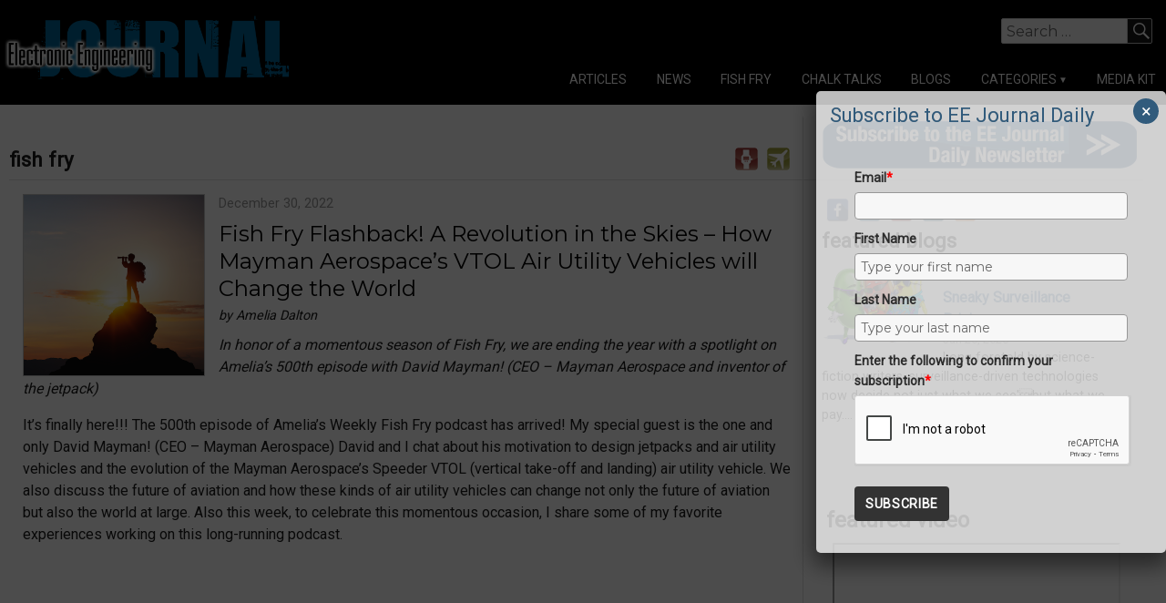

--- FILE ---
content_type: text/html; charset=utf-8
request_url: https://accounts.google.com/o/oauth2/postmessageRelay?parent=https%3A%2F%2Fwww.eejournal.com&jsh=m%3B%2F_%2Fscs%2Fabc-static%2F_%2Fjs%2Fk%3Dgapi.lb.en.2kN9-TZiXrM.O%2Fd%3D1%2Frs%3DAHpOoo_B4hu0FeWRuWHfxnZ3V0WubwN7Qw%2Fm%3D__features__
body_size: 162
content:
<!DOCTYPE html><html><head><title></title><meta http-equiv="content-type" content="text/html; charset=utf-8"><meta http-equiv="X-UA-Compatible" content="IE=edge"><meta name="viewport" content="width=device-width, initial-scale=1, minimum-scale=1, maximum-scale=1, user-scalable=0"><script src='https://ssl.gstatic.com/accounts/o/2580342461-postmessagerelay.js' nonce="h_tj028DLwKTSz3MsIja1g"></script></head><body><script type="text/javascript" src="https://apis.google.com/js/rpc:shindig_random.js?onload=init" nonce="h_tj028DLwKTSz3MsIja1g"></script></body></html>

--- FILE ---
content_type: text/html; charset=utf-8
request_url: https://www.google.com/recaptcha/api2/anchor?ar=1&k=6LcwIw8TAAAAACP1ysM08EhCgzd6q5JAOUR1a0Go&co=aHR0cHM6Ly93d3cuZWVqb3VybmFsLmNvbTo0NDM.&hl=en&v=PoyoqOPhxBO7pBk68S4YbpHZ&size=normal&anchor-ms=20000&execute-ms=30000&cb=aiji6eutq3m2
body_size: 49299
content:
<!DOCTYPE HTML><html dir="ltr" lang="en"><head><meta http-equiv="Content-Type" content="text/html; charset=UTF-8">
<meta http-equiv="X-UA-Compatible" content="IE=edge">
<title>reCAPTCHA</title>
<style type="text/css">
/* cyrillic-ext */
@font-face {
  font-family: 'Roboto';
  font-style: normal;
  font-weight: 400;
  font-stretch: 100%;
  src: url(//fonts.gstatic.com/s/roboto/v48/KFO7CnqEu92Fr1ME7kSn66aGLdTylUAMa3GUBHMdazTgWw.woff2) format('woff2');
  unicode-range: U+0460-052F, U+1C80-1C8A, U+20B4, U+2DE0-2DFF, U+A640-A69F, U+FE2E-FE2F;
}
/* cyrillic */
@font-face {
  font-family: 'Roboto';
  font-style: normal;
  font-weight: 400;
  font-stretch: 100%;
  src: url(//fonts.gstatic.com/s/roboto/v48/KFO7CnqEu92Fr1ME7kSn66aGLdTylUAMa3iUBHMdazTgWw.woff2) format('woff2');
  unicode-range: U+0301, U+0400-045F, U+0490-0491, U+04B0-04B1, U+2116;
}
/* greek-ext */
@font-face {
  font-family: 'Roboto';
  font-style: normal;
  font-weight: 400;
  font-stretch: 100%;
  src: url(//fonts.gstatic.com/s/roboto/v48/KFO7CnqEu92Fr1ME7kSn66aGLdTylUAMa3CUBHMdazTgWw.woff2) format('woff2');
  unicode-range: U+1F00-1FFF;
}
/* greek */
@font-face {
  font-family: 'Roboto';
  font-style: normal;
  font-weight: 400;
  font-stretch: 100%;
  src: url(//fonts.gstatic.com/s/roboto/v48/KFO7CnqEu92Fr1ME7kSn66aGLdTylUAMa3-UBHMdazTgWw.woff2) format('woff2');
  unicode-range: U+0370-0377, U+037A-037F, U+0384-038A, U+038C, U+038E-03A1, U+03A3-03FF;
}
/* math */
@font-face {
  font-family: 'Roboto';
  font-style: normal;
  font-weight: 400;
  font-stretch: 100%;
  src: url(//fonts.gstatic.com/s/roboto/v48/KFO7CnqEu92Fr1ME7kSn66aGLdTylUAMawCUBHMdazTgWw.woff2) format('woff2');
  unicode-range: U+0302-0303, U+0305, U+0307-0308, U+0310, U+0312, U+0315, U+031A, U+0326-0327, U+032C, U+032F-0330, U+0332-0333, U+0338, U+033A, U+0346, U+034D, U+0391-03A1, U+03A3-03A9, U+03B1-03C9, U+03D1, U+03D5-03D6, U+03F0-03F1, U+03F4-03F5, U+2016-2017, U+2034-2038, U+203C, U+2040, U+2043, U+2047, U+2050, U+2057, U+205F, U+2070-2071, U+2074-208E, U+2090-209C, U+20D0-20DC, U+20E1, U+20E5-20EF, U+2100-2112, U+2114-2115, U+2117-2121, U+2123-214F, U+2190, U+2192, U+2194-21AE, U+21B0-21E5, U+21F1-21F2, U+21F4-2211, U+2213-2214, U+2216-22FF, U+2308-230B, U+2310, U+2319, U+231C-2321, U+2336-237A, U+237C, U+2395, U+239B-23B7, U+23D0, U+23DC-23E1, U+2474-2475, U+25AF, U+25B3, U+25B7, U+25BD, U+25C1, U+25CA, U+25CC, U+25FB, U+266D-266F, U+27C0-27FF, U+2900-2AFF, U+2B0E-2B11, U+2B30-2B4C, U+2BFE, U+3030, U+FF5B, U+FF5D, U+1D400-1D7FF, U+1EE00-1EEFF;
}
/* symbols */
@font-face {
  font-family: 'Roboto';
  font-style: normal;
  font-weight: 400;
  font-stretch: 100%;
  src: url(//fonts.gstatic.com/s/roboto/v48/KFO7CnqEu92Fr1ME7kSn66aGLdTylUAMaxKUBHMdazTgWw.woff2) format('woff2');
  unicode-range: U+0001-000C, U+000E-001F, U+007F-009F, U+20DD-20E0, U+20E2-20E4, U+2150-218F, U+2190, U+2192, U+2194-2199, U+21AF, U+21E6-21F0, U+21F3, U+2218-2219, U+2299, U+22C4-22C6, U+2300-243F, U+2440-244A, U+2460-24FF, U+25A0-27BF, U+2800-28FF, U+2921-2922, U+2981, U+29BF, U+29EB, U+2B00-2BFF, U+4DC0-4DFF, U+FFF9-FFFB, U+10140-1018E, U+10190-1019C, U+101A0, U+101D0-101FD, U+102E0-102FB, U+10E60-10E7E, U+1D2C0-1D2D3, U+1D2E0-1D37F, U+1F000-1F0FF, U+1F100-1F1AD, U+1F1E6-1F1FF, U+1F30D-1F30F, U+1F315, U+1F31C, U+1F31E, U+1F320-1F32C, U+1F336, U+1F378, U+1F37D, U+1F382, U+1F393-1F39F, U+1F3A7-1F3A8, U+1F3AC-1F3AF, U+1F3C2, U+1F3C4-1F3C6, U+1F3CA-1F3CE, U+1F3D4-1F3E0, U+1F3ED, U+1F3F1-1F3F3, U+1F3F5-1F3F7, U+1F408, U+1F415, U+1F41F, U+1F426, U+1F43F, U+1F441-1F442, U+1F444, U+1F446-1F449, U+1F44C-1F44E, U+1F453, U+1F46A, U+1F47D, U+1F4A3, U+1F4B0, U+1F4B3, U+1F4B9, U+1F4BB, U+1F4BF, U+1F4C8-1F4CB, U+1F4D6, U+1F4DA, U+1F4DF, U+1F4E3-1F4E6, U+1F4EA-1F4ED, U+1F4F7, U+1F4F9-1F4FB, U+1F4FD-1F4FE, U+1F503, U+1F507-1F50B, U+1F50D, U+1F512-1F513, U+1F53E-1F54A, U+1F54F-1F5FA, U+1F610, U+1F650-1F67F, U+1F687, U+1F68D, U+1F691, U+1F694, U+1F698, U+1F6AD, U+1F6B2, U+1F6B9-1F6BA, U+1F6BC, U+1F6C6-1F6CF, U+1F6D3-1F6D7, U+1F6E0-1F6EA, U+1F6F0-1F6F3, U+1F6F7-1F6FC, U+1F700-1F7FF, U+1F800-1F80B, U+1F810-1F847, U+1F850-1F859, U+1F860-1F887, U+1F890-1F8AD, U+1F8B0-1F8BB, U+1F8C0-1F8C1, U+1F900-1F90B, U+1F93B, U+1F946, U+1F984, U+1F996, U+1F9E9, U+1FA00-1FA6F, U+1FA70-1FA7C, U+1FA80-1FA89, U+1FA8F-1FAC6, U+1FACE-1FADC, U+1FADF-1FAE9, U+1FAF0-1FAF8, U+1FB00-1FBFF;
}
/* vietnamese */
@font-face {
  font-family: 'Roboto';
  font-style: normal;
  font-weight: 400;
  font-stretch: 100%;
  src: url(//fonts.gstatic.com/s/roboto/v48/KFO7CnqEu92Fr1ME7kSn66aGLdTylUAMa3OUBHMdazTgWw.woff2) format('woff2');
  unicode-range: U+0102-0103, U+0110-0111, U+0128-0129, U+0168-0169, U+01A0-01A1, U+01AF-01B0, U+0300-0301, U+0303-0304, U+0308-0309, U+0323, U+0329, U+1EA0-1EF9, U+20AB;
}
/* latin-ext */
@font-face {
  font-family: 'Roboto';
  font-style: normal;
  font-weight: 400;
  font-stretch: 100%;
  src: url(//fonts.gstatic.com/s/roboto/v48/KFO7CnqEu92Fr1ME7kSn66aGLdTylUAMa3KUBHMdazTgWw.woff2) format('woff2');
  unicode-range: U+0100-02BA, U+02BD-02C5, U+02C7-02CC, U+02CE-02D7, U+02DD-02FF, U+0304, U+0308, U+0329, U+1D00-1DBF, U+1E00-1E9F, U+1EF2-1EFF, U+2020, U+20A0-20AB, U+20AD-20C0, U+2113, U+2C60-2C7F, U+A720-A7FF;
}
/* latin */
@font-face {
  font-family: 'Roboto';
  font-style: normal;
  font-weight: 400;
  font-stretch: 100%;
  src: url(//fonts.gstatic.com/s/roboto/v48/KFO7CnqEu92Fr1ME7kSn66aGLdTylUAMa3yUBHMdazQ.woff2) format('woff2');
  unicode-range: U+0000-00FF, U+0131, U+0152-0153, U+02BB-02BC, U+02C6, U+02DA, U+02DC, U+0304, U+0308, U+0329, U+2000-206F, U+20AC, U+2122, U+2191, U+2193, U+2212, U+2215, U+FEFF, U+FFFD;
}
/* cyrillic-ext */
@font-face {
  font-family: 'Roboto';
  font-style: normal;
  font-weight: 500;
  font-stretch: 100%;
  src: url(//fonts.gstatic.com/s/roboto/v48/KFO7CnqEu92Fr1ME7kSn66aGLdTylUAMa3GUBHMdazTgWw.woff2) format('woff2');
  unicode-range: U+0460-052F, U+1C80-1C8A, U+20B4, U+2DE0-2DFF, U+A640-A69F, U+FE2E-FE2F;
}
/* cyrillic */
@font-face {
  font-family: 'Roboto';
  font-style: normal;
  font-weight: 500;
  font-stretch: 100%;
  src: url(//fonts.gstatic.com/s/roboto/v48/KFO7CnqEu92Fr1ME7kSn66aGLdTylUAMa3iUBHMdazTgWw.woff2) format('woff2');
  unicode-range: U+0301, U+0400-045F, U+0490-0491, U+04B0-04B1, U+2116;
}
/* greek-ext */
@font-face {
  font-family: 'Roboto';
  font-style: normal;
  font-weight: 500;
  font-stretch: 100%;
  src: url(//fonts.gstatic.com/s/roboto/v48/KFO7CnqEu92Fr1ME7kSn66aGLdTylUAMa3CUBHMdazTgWw.woff2) format('woff2');
  unicode-range: U+1F00-1FFF;
}
/* greek */
@font-face {
  font-family: 'Roboto';
  font-style: normal;
  font-weight: 500;
  font-stretch: 100%;
  src: url(//fonts.gstatic.com/s/roboto/v48/KFO7CnqEu92Fr1ME7kSn66aGLdTylUAMa3-UBHMdazTgWw.woff2) format('woff2');
  unicode-range: U+0370-0377, U+037A-037F, U+0384-038A, U+038C, U+038E-03A1, U+03A3-03FF;
}
/* math */
@font-face {
  font-family: 'Roboto';
  font-style: normal;
  font-weight: 500;
  font-stretch: 100%;
  src: url(//fonts.gstatic.com/s/roboto/v48/KFO7CnqEu92Fr1ME7kSn66aGLdTylUAMawCUBHMdazTgWw.woff2) format('woff2');
  unicode-range: U+0302-0303, U+0305, U+0307-0308, U+0310, U+0312, U+0315, U+031A, U+0326-0327, U+032C, U+032F-0330, U+0332-0333, U+0338, U+033A, U+0346, U+034D, U+0391-03A1, U+03A3-03A9, U+03B1-03C9, U+03D1, U+03D5-03D6, U+03F0-03F1, U+03F4-03F5, U+2016-2017, U+2034-2038, U+203C, U+2040, U+2043, U+2047, U+2050, U+2057, U+205F, U+2070-2071, U+2074-208E, U+2090-209C, U+20D0-20DC, U+20E1, U+20E5-20EF, U+2100-2112, U+2114-2115, U+2117-2121, U+2123-214F, U+2190, U+2192, U+2194-21AE, U+21B0-21E5, U+21F1-21F2, U+21F4-2211, U+2213-2214, U+2216-22FF, U+2308-230B, U+2310, U+2319, U+231C-2321, U+2336-237A, U+237C, U+2395, U+239B-23B7, U+23D0, U+23DC-23E1, U+2474-2475, U+25AF, U+25B3, U+25B7, U+25BD, U+25C1, U+25CA, U+25CC, U+25FB, U+266D-266F, U+27C0-27FF, U+2900-2AFF, U+2B0E-2B11, U+2B30-2B4C, U+2BFE, U+3030, U+FF5B, U+FF5D, U+1D400-1D7FF, U+1EE00-1EEFF;
}
/* symbols */
@font-face {
  font-family: 'Roboto';
  font-style: normal;
  font-weight: 500;
  font-stretch: 100%;
  src: url(//fonts.gstatic.com/s/roboto/v48/KFO7CnqEu92Fr1ME7kSn66aGLdTylUAMaxKUBHMdazTgWw.woff2) format('woff2');
  unicode-range: U+0001-000C, U+000E-001F, U+007F-009F, U+20DD-20E0, U+20E2-20E4, U+2150-218F, U+2190, U+2192, U+2194-2199, U+21AF, U+21E6-21F0, U+21F3, U+2218-2219, U+2299, U+22C4-22C6, U+2300-243F, U+2440-244A, U+2460-24FF, U+25A0-27BF, U+2800-28FF, U+2921-2922, U+2981, U+29BF, U+29EB, U+2B00-2BFF, U+4DC0-4DFF, U+FFF9-FFFB, U+10140-1018E, U+10190-1019C, U+101A0, U+101D0-101FD, U+102E0-102FB, U+10E60-10E7E, U+1D2C0-1D2D3, U+1D2E0-1D37F, U+1F000-1F0FF, U+1F100-1F1AD, U+1F1E6-1F1FF, U+1F30D-1F30F, U+1F315, U+1F31C, U+1F31E, U+1F320-1F32C, U+1F336, U+1F378, U+1F37D, U+1F382, U+1F393-1F39F, U+1F3A7-1F3A8, U+1F3AC-1F3AF, U+1F3C2, U+1F3C4-1F3C6, U+1F3CA-1F3CE, U+1F3D4-1F3E0, U+1F3ED, U+1F3F1-1F3F3, U+1F3F5-1F3F7, U+1F408, U+1F415, U+1F41F, U+1F426, U+1F43F, U+1F441-1F442, U+1F444, U+1F446-1F449, U+1F44C-1F44E, U+1F453, U+1F46A, U+1F47D, U+1F4A3, U+1F4B0, U+1F4B3, U+1F4B9, U+1F4BB, U+1F4BF, U+1F4C8-1F4CB, U+1F4D6, U+1F4DA, U+1F4DF, U+1F4E3-1F4E6, U+1F4EA-1F4ED, U+1F4F7, U+1F4F9-1F4FB, U+1F4FD-1F4FE, U+1F503, U+1F507-1F50B, U+1F50D, U+1F512-1F513, U+1F53E-1F54A, U+1F54F-1F5FA, U+1F610, U+1F650-1F67F, U+1F687, U+1F68D, U+1F691, U+1F694, U+1F698, U+1F6AD, U+1F6B2, U+1F6B9-1F6BA, U+1F6BC, U+1F6C6-1F6CF, U+1F6D3-1F6D7, U+1F6E0-1F6EA, U+1F6F0-1F6F3, U+1F6F7-1F6FC, U+1F700-1F7FF, U+1F800-1F80B, U+1F810-1F847, U+1F850-1F859, U+1F860-1F887, U+1F890-1F8AD, U+1F8B0-1F8BB, U+1F8C0-1F8C1, U+1F900-1F90B, U+1F93B, U+1F946, U+1F984, U+1F996, U+1F9E9, U+1FA00-1FA6F, U+1FA70-1FA7C, U+1FA80-1FA89, U+1FA8F-1FAC6, U+1FACE-1FADC, U+1FADF-1FAE9, U+1FAF0-1FAF8, U+1FB00-1FBFF;
}
/* vietnamese */
@font-face {
  font-family: 'Roboto';
  font-style: normal;
  font-weight: 500;
  font-stretch: 100%;
  src: url(//fonts.gstatic.com/s/roboto/v48/KFO7CnqEu92Fr1ME7kSn66aGLdTylUAMa3OUBHMdazTgWw.woff2) format('woff2');
  unicode-range: U+0102-0103, U+0110-0111, U+0128-0129, U+0168-0169, U+01A0-01A1, U+01AF-01B0, U+0300-0301, U+0303-0304, U+0308-0309, U+0323, U+0329, U+1EA0-1EF9, U+20AB;
}
/* latin-ext */
@font-face {
  font-family: 'Roboto';
  font-style: normal;
  font-weight: 500;
  font-stretch: 100%;
  src: url(//fonts.gstatic.com/s/roboto/v48/KFO7CnqEu92Fr1ME7kSn66aGLdTylUAMa3KUBHMdazTgWw.woff2) format('woff2');
  unicode-range: U+0100-02BA, U+02BD-02C5, U+02C7-02CC, U+02CE-02D7, U+02DD-02FF, U+0304, U+0308, U+0329, U+1D00-1DBF, U+1E00-1E9F, U+1EF2-1EFF, U+2020, U+20A0-20AB, U+20AD-20C0, U+2113, U+2C60-2C7F, U+A720-A7FF;
}
/* latin */
@font-face {
  font-family: 'Roboto';
  font-style: normal;
  font-weight: 500;
  font-stretch: 100%;
  src: url(//fonts.gstatic.com/s/roboto/v48/KFO7CnqEu92Fr1ME7kSn66aGLdTylUAMa3yUBHMdazQ.woff2) format('woff2');
  unicode-range: U+0000-00FF, U+0131, U+0152-0153, U+02BB-02BC, U+02C6, U+02DA, U+02DC, U+0304, U+0308, U+0329, U+2000-206F, U+20AC, U+2122, U+2191, U+2193, U+2212, U+2215, U+FEFF, U+FFFD;
}
/* cyrillic-ext */
@font-face {
  font-family: 'Roboto';
  font-style: normal;
  font-weight: 900;
  font-stretch: 100%;
  src: url(//fonts.gstatic.com/s/roboto/v48/KFO7CnqEu92Fr1ME7kSn66aGLdTylUAMa3GUBHMdazTgWw.woff2) format('woff2');
  unicode-range: U+0460-052F, U+1C80-1C8A, U+20B4, U+2DE0-2DFF, U+A640-A69F, U+FE2E-FE2F;
}
/* cyrillic */
@font-face {
  font-family: 'Roboto';
  font-style: normal;
  font-weight: 900;
  font-stretch: 100%;
  src: url(//fonts.gstatic.com/s/roboto/v48/KFO7CnqEu92Fr1ME7kSn66aGLdTylUAMa3iUBHMdazTgWw.woff2) format('woff2');
  unicode-range: U+0301, U+0400-045F, U+0490-0491, U+04B0-04B1, U+2116;
}
/* greek-ext */
@font-face {
  font-family: 'Roboto';
  font-style: normal;
  font-weight: 900;
  font-stretch: 100%;
  src: url(//fonts.gstatic.com/s/roboto/v48/KFO7CnqEu92Fr1ME7kSn66aGLdTylUAMa3CUBHMdazTgWw.woff2) format('woff2');
  unicode-range: U+1F00-1FFF;
}
/* greek */
@font-face {
  font-family: 'Roboto';
  font-style: normal;
  font-weight: 900;
  font-stretch: 100%;
  src: url(//fonts.gstatic.com/s/roboto/v48/KFO7CnqEu92Fr1ME7kSn66aGLdTylUAMa3-UBHMdazTgWw.woff2) format('woff2');
  unicode-range: U+0370-0377, U+037A-037F, U+0384-038A, U+038C, U+038E-03A1, U+03A3-03FF;
}
/* math */
@font-face {
  font-family: 'Roboto';
  font-style: normal;
  font-weight: 900;
  font-stretch: 100%;
  src: url(//fonts.gstatic.com/s/roboto/v48/KFO7CnqEu92Fr1ME7kSn66aGLdTylUAMawCUBHMdazTgWw.woff2) format('woff2');
  unicode-range: U+0302-0303, U+0305, U+0307-0308, U+0310, U+0312, U+0315, U+031A, U+0326-0327, U+032C, U+032F-0330, U+0332-0333, U+0338, U+033A, U+0346, U+034D, U+0391-03A1, U+03A3-03A9, U+03B1-03C9, U+03D1, U+03D5-03D6, U+03F0-03F1, U+03F4-03F5, U+2016-2017, U+2034-2038, U+203C, U+2040, U+2043, U+2047, U+2050, U+2057, U+205F, U+2070-2071, U+2074-208E, U+2090-209C, U+20D0-20DC, U+20E1, U+20E5-20EF, U+2100-2112, U+2114-2115, U+2117-2121, U+2123-214F, U+2190, U+2192, U+2194-21AE, U+21B0-21E5, U+21F1-21F2, U+21F4-2211, U+2213-2214, U+2216-22FF, U+2308-230B, U+2310, U+2319, U+231C-2321, U+2336-237A, U+237C, U+2395, U+239B-23B7, U+23D0, U+23DC-23E1, U+2474-2475, U+25AF, U+25B3, U+25B7, U+25BD, U+25C1, U+25CA, U+25CC, U+25FB, U+266D-266F, U+27C0-27FF, U+2900-2AFF, U+2B0E-2B11, U+2B30-2B4C, U+2BFE, U+3030, U+FF5B, U+FF5D, U+1D400-1D7FF, U+1EE00-1EEFF;
}
/* symbols */
@font-face {
  font-family: 'Roboto';
  font-style: normal;
  font-weight: 900;
  font-stretch: 100%;
  src: url(//fonts.gstatic.com/s/roboto/v48/KFO7CnqEu92Fr1ME7kSn66aGLdTylUAMaxKUBHMdazTgWw.woff2) format('woff2');
  unicode-range: U+0001-000C, U+000E-001F, U+007F-009F, U+20DD-20E0, U+20E2-20E4, U+2150-218F, U+2190, U+2192, U+2194-2199, U+21AF, U+21E6-21F0, U+21F3, U+2218-2219, U+2299, U+22C4-22C6, U+2300-243F, U+2440-244A, U+2460-24FF, U+25A0-27BF, U+2800-28FF, U+2921-2922, U+2981, U+29BF, U+29EB, U+2B00-2BFF, U+4DC0-4DFF, U+FFF9-FFFB, U+10140-1018E, U+10190-1019C, U+101A0, U+101D0-101FD, U+102E0-102FB, U+10E60-10E7E, U+1D2C0-1D2D3, U+1D2E0-1D37F, U+1F000-1F0FF, U+1F100-1F1AD, U+1F1E6-1F1FF, U+1F30D-1F30F, U+1F315, U+1F31C, U+1F31E, U+1F320-1F32C, U+1F336, U+1F378, U+1F37D, U+1F382, U+1F393-1F39F, U+1F3A7-1F3A8, U+1F3AC-1F3AF, U+1F3C2, U+1F3C4-1F3C6, U+1F3CA-1F3CE, U+1F3D4-1F3E0, U+1F3ED, U+1F3F1-1F3F3, U+1F3F5-1F3F7, U+1F408, U+1F415, U+1F41F, U+1F426, U+1F43F, U+1F441-1F442, U+1F444, U+1F446-1F449, U+1F44C-1F44E, U+1F453, U+1F46A, U+1F47D, U+1F4A3, U+1F4B0, U+1F4B3, U+1F4B9, U+1F4BB, U+1F4BF, U+1F4C8-1F4CB, U+1F4D6, U+1F4DA, U+1F4DF, U+1F4E3-1F4E6, U+1F4EA-1F4ED, U+1F4F7, U+1F4F9-1F4FB, U+1F4FD-1F4FE, U+1F503, U+1F507-1F50B, U+1F50D, U+1F512-1F513, U+1F53E-1F54A, U+1F54F-1F5FA, U+1F610, U+1F650-1F67F, U+1F687, U+1F68D, U+1F691, U+1F694, U+1F698, U+1F6AD, U+1F6B2, U+1F6B9-1F6BA, U+1F6BC, U+1F6C6-1F6CF, U+1F6D3-1F6D7, U+1F6E0-1F6EA, U+1F6F0-1F6F3, U+1F6F7-1F6FC, U+1F700-1F7FF, U+1F800-1F80B, U+1F810-1F847, U+1F850-1F859, U+1F860-1F887, U+1F890-1F8AD, U+1F8B0-1F8BB, U+1F8C0-1F8C1, U+1F900-1F90B, U+1F93B, U+1F946, U+1F984, U+1F996, U+1F9E9, U+1FA00-1FA6F, U+1FA70-1FA7C, U+1FA80-1FA89, U+1FA8F-1FAC6, U+1FACE-1FADC, U+1FADF-1FAE9, U+1FAF0-1FAF8, U+1FB00-1FBFF;
}
/* vietnamese */
@font-face {
  font-family: 'Roboto';
  font-style: normal;
  font-weight: 900;
  font-stretch: 100%;
  src: url(//fonts.gstatic.com/s/roboto/v48/KFO7CnqEu92Fr1ME7kSn66aGLdTylUAMa3OUBHMdazTgWw.woff2) format('woff2');
  unicode-range: U+0102-0103, U+0110-0111, U+0128-0129, U+0168-0169, U+01A0-01A1, U+01AF-01B0, U+0300-0301, U+0303-0304, U+0308-0309, U+0323, U+0329, U+1EA0-1EF9, U+20AB;
}
/* latin-ext */
@font-face {
  font-family: 'Roboto';
  font-style: normal;
  font-weight: 900;
  font-stretch: 100%;
  src: url(//fonts.gstatic.com/s/roboto/v48/KFO7CnqEu92Fr1ME7kSn66aGLdTylUAMa3KUBHMdazTgWw.woff2) format('woff2');
  unicode-range: U+0100-02BA, U+02BD-02C5, U+02C7-02CC, U+02CE-02D7, U+02DD-02FF, U+0304, U+0308, U+0329, U+1D00-1DBF, U+1E00-1E9F, U+1EF2-1EFF, U+2020, U+20A0-20AB, U+20AD-20C0, U+2113, U+2C60-2C7F, U+A720-A7FF;
}
/* latin */
@font-face {
  font-family: 'Roboto';
  font-style: normal;
  font-weight: 900;
  font-stretch: 100%;
  src: url(//fonts.gstatic.com/s/roboto/v48/KFO7CnqEu92Fr1ME7kSn66aGLdTylUAMa3yUBHMdazQ.woff2) format('woff2');
  unicode-range: U+0000-00FF, U+0131, U+0152-0153, U+02BB-02BC, U+02C6, U+02DA, U+02DC, U+0304, U+0308, U+0329, U+2000-206F, U+20AC, U+2122, U+2191, U+2193, U+2212, U+2215, U+FEFF, U+FFFD;
}

</style>
<link rel="stylesheet" type="text/css" href="https://www.gstatic.com/recaptcha/releases/PoyoqOPhxBO7pBk68S4YbpHZ/styles__ltr.css">
<script nonce="rwQn02guWoLKCegPpLfbRA" type="text/javascript">window['__recaptcha_api'] = 'https://www.google.com/recaptcha/api2/';</script>
<script type="text/javascript" src="https://www.gstatic.com/recaptcha/releases/PoyoqOPhxBO7pBk68S4YbpHZ/recaptcha__en.js" nonce="rwQn02guWoLKCegPpLfbRA">
      
    </script></head>
<body><div id="rc-anchor-alert" class="rc-anchor-alert"></div>
<input type="hidden" id="recaptcha-token" value="[base64]">
<script type="text/javascript" nonce="rwQn02guWoLKCegPpLfbRA">
      recaptcha.anchor.Main.init("[\x22ainput\x22,[\x22bgdata\x22,\x22\x22,\[base64]/[base64]/[base64]/[base64]/[base64]/UltsKytdPUU6KEU8MjA0OD9SW2wrK109RT4+NnwxOTI6KChFJjY0NTEyKT09NTUyOTYmJk0rMTxjLmxlbmd0aCYmKGMuY2hhckNvZGVBdChNKzEpJjY0NTEyKT09NTYzMjA/[base64]/[base64]/[base64]/[base64]/[base64]/[base64]/[base64]\x22,\[base64]\\u003d\\u003d\x22,\x22wqlMwr1mwoFkw4R5PcKRJRvCqMOcw7zCucKaWHhHwp1pWDt9w4vDvnPCl0IrTsOzGkPDqkbDncKKwp7DkCITw4DCmMKZw68kWMK/wr/DjivDqE7DjCA+wrTDvV3Dp28EDMOlDsK7wqXDuz3DjjXDg8Kfwq8qwoVPCsOAw5wGw7sadMKKwqgBDsOmWntJA8O2DMOPSQ5Kw6EJwrbCr8OswqRrwpfCjivDpT9ccRzCsy/DgMK2w6ZswpvDnAfCki0ywpXCq8Kdw6DCiQwNwoLDrFLCjcKzfcK4w6nDjcKhwqHDmEISwqhHwp3CiMOYBcKIwpDClSA8NTRtRsK9wrNSTgo+wphVTsKVw7HCsMOOCRXDncOlSMKKU8KiM1UgwrHCqcKuekrCocKTImfCtsKib8KswqA8aB/ChMK5wobDo8OeRsK/w4Myw453IwkON1Vbw7jCq8OEeUJNJ8Okw47ClsOXwpp7wonDh05zMcKUw6Z/ISvCmMKtw7XDunXDpgnDssKWw6dfYx1pw4USw4fDjcK2w59hwozDgRArwozCjsO0NEd5wqJTw7cNw58Swr8hJ8OVw41qa34nFXjCi1YUOFk4wp7Cq3tmBk/DuwjDq8KuKMO2QW7Cr3p/[base64]/[base64]/[base64]/YHjDpS/Ds8KYJTNnwozCqVlnwp9nZcK5NsOBajVDwqtfYsKrJ0Imwp10wqnDuMKtN8OIW1/CuiLCr33DlW/Dt8KVw6PDisOawr9YGsKdeiV1aH0iMCLCuGDCqSHCp2jDi2QMA8O8EMK7woHCrSbDjn/DpMK2QjDDpsKLOMKdwpbDmMOne8OPK8KEw7tKIU0lw6LDr3nCu8OnwqPCjB7CkEDDpxdaw6HDqMO9wqQGecKFw6nCrDLDuMOhCTDDgsOnwoxzcRVnP8KWNnZmw7V7QsOzwo/DucKuF8Kkw77DtsK7wo7CggxswoJDwokCw7vCqsOKSTnCrG7Ck8KfUQtDwq9BwrFQDsKmVTUwwrDCpcOFw68WFDAua8K0acKLVMKgZhobw7J6w4sFZMKRUcOPP8OhVMO6w5Ndw7LCgsKmw6PCgFYlPsO6w7gCw5/[base64]/[base64]/[base64]/DsUzCvcOBw4/[base64]/TFLCn8O2YcO6wrvDqsO2wqxTw7ZXcBFaDGxvQXTDtDQ2RMOlw4rCuCYnRiTDtScjSMO0w5rDjMKiWMORw65mwqg9wpvCkkFaw6tMfT9pSnpgMsObVcO/wqBhw7rDhsK/[base64]/Cu2vDi8KAZ3nDpTUlEjPDvjnDpsOOw5whWTBLPsOow4fCp01bwq/ChMOYw7sawr5xw4AEwq03O8KHwrTCn8OKw54wUCxNUMOWUEHCksKeIsKww7ksw6AWw6JcYWUiwrTCgcOqw6PDs3Yuw5lwwrcrw70gwr/CmWzCiVPDu8KpTCvCiMOfZWzCssKvAWDDqcOQXXh0Yy5jwpXDpR4Mwq82w5pFw5gEwqJZby3CuTorFMOfw4nCgsOMWMKbeTzDnwITw5ciwrDCqsOOYWN2w4/Dg8KpPmnDlMKCw6bCoEzDtsKLwoNVGsKaw5J3WCLDqMKPwqDDlzrDig3Dk8OQJUbCu8OCUVrDvMK8wo8Zw4HCjg1ywq7Ct3jDmA/Dm8OMw5bClnUuw4/Dp8KCwqfDpXLCucKyw6TDg8OUKsK/PQ9JLMO2Xwx5DF4rwoQiwp/[base64]/Cq8OvwqnDtcKHOsORw5t4JcOLw6sEwrFjbcOuFi/CkiAywrPDucOaw4PDomHCp0bCvUpwKMOxO8KXATzCksOww7Vgwr8DVWnDjX3Cg8KEwp7ClsKowp7Dv8KDwojCiVvDmhw/dgzCujc0w6vCl8OaU280ElFuwpvDr8Kaw4R3B8KrWsKsFj0CwofDicO6wr7CvcKZZw3CgMKZw6J0w4jCrAVvBsKaw7kxNhjDr8OgMsO+OUzCvGUdFHpKfcO6ZMKEwr4eUsO7wr/[base64]/CkUHCmVgGwpTDnifDvw7ClsKAXcOmwoZ6wrDCgXnClGHCocKAGTPDnsOCdsK0w63DgntBNlHCm8KKPmTDuCt6w7/DoMOrWG/DtsKewrEowqkEDMKgK8KqW3PCrVrCsRYsw7Z1ZFLCgsKZw5bCnMOow7jCqcOaw48wwr9mwoPDpsKdwrTCqcOKwrQOw7XCmjnCgUU+w73DpcKtwrbDqcOSwoDDlMKREHLDlsKVUlAuBsKoMMK8LyDCiMKvwqptw7/Cp8O4wrrDtAt7Y8OQG8KRwp/DsMKlKynDowZ0w7/[base64]/DqcKmBVTDhW5SITXCn8OIwqvDscK2wqXCgBHCtMKiBCfDpMKfwpocw4HDqEBKwpgzB8K/I8OgwrbCsMO/XUN1w53DoSQqKCJya8Kzw5RtUsKGw7DCoXjCnAxMKcKTA0bCtMKqwpzDrMKxw7rDvl1jJiR3Q3hbEMKXw55hbkbDrMKfGMKXSQDCqA/ClzbCo8K6w6jCuAvDk8KBwpvCjMOsEsOFE8OcM0XCtUZgMMK4w4TClcK3wp/[base64]/[base64]/w4rCksOnwrjDqMKEdFLDiETCrhtqQ0/CoMOjwpBkUxUPwo7DmVVfw7TChsKzKsKFwqAFwqUrwrdYwoQKwp3CgxnClGvDoynCvCzCvx1WP8OjA8OQeEHDhnrCjFghIsOIwobCncKkw6UGasO/W8OQwprCq8OwCmPDr8OhwpwVwpRgw7jCjMOlS2LCksKnMcOaw6fCtsK1wpwuwpI9GSvDsMKGWQvCggrDtBVoTl52IMO9w7fChBJsFG7CvMK9C8OaY8KTOBptFgAUUwfCtDbDocKMw77Cu8ONwo1dw7PDtSHChzjDojrCj8OwwprCmcKjw7ttwpEsL2ZZNVMMw7/DoQXDlRTCoRzCjcKcOg9CUm1pwpghwpt/esK5w7V5TVHCicKEw6nCosKqb8ObNMKXw67CkMKhwojDjSnClcO0w5DDksKoDms4wonChMOYwonDpwF/w5nDk8Kdw57CpAUgw5IDPsKDTCHDssK9w5gKfcOJGwfDmklyAEJXeMOXw5JsNVDDuizCn3syNmk5TSTDhcKzwqfCp2rDlSEsQVx3wq4SS2s/wrbDgMKUwqtnwqtPw7jDosOnw7c+w4JBwrjDtzTDqSfCrsKYw7TDrwXCnjnDrcOxwoJwwpltwodxDsOmwqvCsTEEU8KBw7Q+VsK8ZcOvYMO6LyFebMKZAsOueQ4+Y19yw6l0w6vDjS85RcOhKwYOw7haOFrCqTvCs8Oxw6IGwqPCr8Oowq/CpH3DgGojwoEPQ8Osw55Tw5PChMOFC8Klw7PCpQQow5o4FcK8w6cGZl5OwrHDhsKlJsKew4ICan/CqsOkZcOow53CgMK4wq1kE8OIwq7CjcKldsK5VD/DpMO3wovChTzDlzbCocKgwrjCs8OCWcODwpvCuMOqL3PCtjrCpHfDgMO0woNlwpDDkigRw6tRwqhxS8KBwpHCsTTDuMKQNcKJNThAEMK7MzDCt8KSPThVKcK7asKXw5Ncw5XCvxp/OsOzwp8zLA3DvsKhw5LDtMKDwr5Zw4jDjhloYMK5w49NdjzDusOYW8KKwrPDgcOkYsOHTMK8wq9Xbm81wo3DjxMIVcODwrvCsCECbcKewrNOwqwsBT4yw6l2MhU/wo9SwoQVfh9jwpDDhcOuwr0IwqZ3IFvDocOBGAnDm8ONBsOFwp7DghQ1XcOxwqFNw5wPwpFvw4wNMh/[base64]/DoQ5xwoHDqsKjw4F/GcKdwpwoUDHCknd3PwNHwqjCncOhb3oyw5zDlsK9wpvCoMOYCMKKw6XDusOrw797w6DCtcOLw504wq7ChcOow7HDsEBBw6PCnATDgMKqdkLCoF7DnhLCizQYBcKoGAvDsAhLw4Jow5tdwoTDqH4KwqddwqXDp8Kow4RFw5/DocKcOAxaDMKATMODPsKuwpXCjFXCpgvChCAOw6jCo0LDgBNJTMKNw43CmcKOw4jCosO/w6/Cg8O8bMKGwovDi2PDiinDrMO8SsKtEcKoGQtnw5bDqG/DosO2BsOhcMKxGC0NbMOXR8KpVDXDjkB1YsKswrHDk8O6w6bCt0s4w7oxwq58woB4w7nChBDDph83w5TDiinCicOQVjIswp5awqIHw7YKJ8KDw68xMcKMw7TCi8KJWsO5aipbwrPCp8KleUFrLG/Du8KXw4LCjnvDuBzDqMODNRzDgsOlw47ChDQZT8OkwqYBZ1MXI8OtwrXDsU/DpiwTw5dOXMKJEQtNwqjCocKMWVNjW1HCsMOJG3zCkHbCpsKAZsOcB346woJxdcKCwrHClTZgJcOhOsKvNxbCvcOWwrxMw6PDvFLDn8KCwpU5dQ8Zw43DisKvwqRvw6V6O8OXFh5vwoXDmMKbMlnDkC/[base64]/VR7DgMKKRMKPcsKFwr7DiRvDrEsgw4XDs3bCt8KjwrNnCsOUw44RwqEnwqXCs8OWw4vDtMOcP8OValYqN8OUfFgBacOkw47DhC/[base64]/DuHbCmnPDu8K8wqfCnMKmwol9Z8O8wrDDq3E6Lg/Cgh4Ww7MdwqEGwqjDkUnCqcOmwp7DpwhlwozCn8ObGyfCrcOhw5p0wrTCigUrw5MywpJcwqhNw4HCncO9XMO1w78Wwr9bRsKtP8KGCzLCqWbCncOVLcKrLcK5wr8Cw5tXOcOdw6Afw41aw70lIsKhwqzCocO4XAgFw69Uw7/CnMO4OMKIwqPCj8KAw4ROw77ClsOlw6rDs8OjSy08wo1Zw54sPghqwrtKfcO7HMOLwpdEwrJFwqjCtsKJwq8kGcKlwrzCssKOGkXDs8K4dwlSw5JjJ0XCtcOWLsOnwrDDlcKOw7/DjDoNwpjCjcO4w7ZIwrvCiyTClMKaw4rCgMKTw7cfGj/Cp31zdsK9XcKxdMKKCMO6RsOGw51BEhDDlcKGdcOUfgBqK8K7wr4Pw7/Cg8KBwrkyw73DosO4w6vDkkYvVBoRFwIQBW3Dn8Ofw4DCoMOXSy1eFwLCjsKCBm1Tw6cIT29dw5wFdy0SAMKYw7nCoCEjbsO0TsOzfsKew74Cw7HDhTdJw5zDpMOWfMKXX8KVfMOhwrYIQ2PCv3/ChMKqesOeMAXCn2F2LwVRwpIuw4zDuMKTw7phfcOqwqxhw7fCgAltwqvCpSzCqMOXJl4Ywo1kUmJ3w5jDkEDCjMKCesKZdCV0J8O3wpHDgB3CvcKLScKTwrHCtVbCpHgIKsKKBETCi8Kiwqk6wrTDrk3DqEp2w5tdcC3DmcKuGcK5w7vDoDcQYHV/[base64]/ChHxEwoREcMOaLMKmMx3DgsK8w5NZw7V+QhbCj0vCg8O/SQtwQhl8CQ7CgsKjwql6w5/CgMKXw59yCSZwKEsNIMOIBcKYwpgrQcKKw70dwrNIw6TCmBfDtAnCisKdRmQBw5nChAFtw7TDgsK2w6kWw6x/FsKPwqMoKsK1w6IAw7bDj8OmQcKcw63DlcOTAMK7JMK4ScOLBy/DsCTDmSJSw53CoW56KHfDuMOAI8Ojw5Fuwrsfd8K8wp3DnMKQXCnCtgFAw7XDghfDnWovwqRpw7/ClVYTdgc9w5fDqEZPwr/DicKnw5hSwr4Yw4/CrsKlYDA5USPDrUp4ScOyHcO6bXTCksOSQldgw7jDnsOOw67Cg3jDnsOZTFAIwolSwpzCpxfDj8O/w5zChcKEwrvDo8KuwrZJccKyLGBnwoU1Un9Jw7IHwqzCjsOow4ZBLMKWX8OzDMOJE2TCh2PDlwEuw5jCk8K0UwIwQUTCnSghOFvCu8KuekPCqA/DoHHCn1QNw59bcT3Cu8OwQcKfw77DrMKuw4fCq3MnAsKEbBPDisKxw5LCvy7CjgDCp8OwS8OkS8Klw5AfwqPCuj0/A3pXwqNiwrRACnZiU2d6w5A6w75Rw6vDt3MkIH7CqMKHw6Vhw5Y8w4TCusOowrPDiMKwEMOfUCNZw794woM4w7wuw7MfwobDkxrCjFbDkcO2w6l+EGZ9wqbDmMKcIcOgR1E3wqw6HV4Sa8OvPR8lacO/DMOHw4zDuMKnXUbCi8KJTytnSF5+wrbCnRDDpUbDrRgHTsK3VW3CmB1/ZcKCPsOwM8OSw77DosOEJE8Rw4TCg8KXw6RHe0lVT2/CjyRWw73CgMKYa3LCkEhKFg/CpknDgMKGYB1iLHTDmUFtw6lawofChsOLwpnDklLDmMKyOMORw4HCkz0Bwr/Ct3nDvkIea1bDmSpewrVcOMOSw6QWw7hXwpoHw7Ibw55JFsKjw4wyw7LDhyMbPwjCksKEa8OdLcONw6QaPcO5SyzCp1cQwpTCkxPDkXxgwrUbw6YPDDUcISbDph/[base64]/DpMKRwq3DmE8/UcOdesK0w4EcGy3DucOVwoY9HcK9QsOJCxbDk8Kbw7Y7D3RrHG7CggfCu8KzGgTCp15Yw7XDlyPDvz/ClMKsU1fDjljCgcO8WlUewqsFw6U9YcKWewJcwrzCinnCvsOZB03CtQnCiCpWw6rDhw7Ct8KgwqfCvzQcTMKZesO0w5QtRcOvw40+bsOMwofCog0idSMwW0fCsTA4wqggO3QoWCFiw50Hwr3DhSVPHsKdSBjDtB/[base64]/McOvZDIPBMKqTMKzR00QwqvCglLCiCrCpCPDm1DDmWBmw6MJJ8OSSGcOwp/DohhzIWzCl3Q+woDDr23Dk8KVw6DDv0cLw43CkD4Iw5LCh8OWw5/[base64]/SMOJwownLsO+IB4AwoXCncOjwpFxwo4CQE7Do2siwoDDnMKxwrDDv8KZwpFlQx/CmsK9cGgmwpPDjcOEHDESccOVwp/Cmg/DnsOqQ3Yow6/CucKrEcO7VArCrMOWw6DDgsKdw5XDozFDwqclRUtVwphNfHBpG2HDr8K2Lk3ClhTCjRLDicOtPmXCo8O+LhrCkl3Cu19hf8O9wpXCjTPDvW4DQh3DslHCqMKJw7koWVMQR8OnZsKlwrfDqcOhCwTDqhrDucOcasOYw4/DusOEeFTDqyPDmEVBw7/Cs8OqOsKtTW9VIFPClcKBZ8O+cMKZUHHCr8KfAMKLaQnCpy/DhcOpPcKEwoh2w5DCpcKMw4vCsU8qEyzCrlQ3wrPClMKFb8KlwqjDkBjCoMKGwo3DjMKpPn3CoMOMLmU6w5Y7KF/CvsOVw4XDlMONGHxxw7h6w4nDqHdrw65qXH/CjRxHw4DDp1DDmgfDiMKmXCfDgsO1wqHDnMKxw7MoXQAxw6lBMcObbMOWKWbCp8KFwoXCg8OIB8OQwpwJDcKVwoPCiMKPw7dvEcOWXMKXTEXCgMOJwqMDwoZcwofDsW/Cv8Oqw5bCjFnDksKWwofDncK/MsOgT1JHw67Cgg96QcKPwo7DucKIw5LCsMK/e8KEw7PDocOlLsOLwrTDocK5wobDsVIQAVUJwpTCuQHCuCA0w6QrbS5/woNbd8KZwpAswo7DlMKyIMKiF1pcfnHCj8KJLB11D8KxwroSCcOewofDtVcmf8KCHMOMwrzDvAjDv8O3w7pZG8Oiw4LDo1Frw5PCncKwwqIvACQLRcOQawXCo1o+wos9w6DCvXDCpQPDuMK/w64MwrbDnTfCo8K7w6TCtWTDrsKua8O+w68KRHLCrsO2Fz4uwo5ew47Ch8Kzw67DuMOzTMOiwp5HUxnDv8OlccKGUsOsMsOXwo3Cl2/CqMKfw6zCm3tPGnRZw5pgSDHCjMKHE1FRHTtsw6RYwrTCu8KjKT/[base64]/[base64]/wrrDv8OwAXPCjD3CozfCucOvwrrDu140WMOgC8KzB8KfwpFEwoXDmyjDpsKhw7s6H8KxT8KoQcKzUsKWw4pdw790wpFoe8O/w77DgMKPw7kNwojDgcO+wrpJwqkTw6A/[base64]/Cu0YvEMO/w585LVceU0UbF0AMWsKPw5p9ZlrCv3/CilY2BUrDh8OkwpxDF21GwqZdT0B7LVVMw6J+w44bwqQFwoPCly7Dpm/[base64]/DizjDuQVQYMOewobDlhHDryAewovDn8Okw6LClcOkDVrDncKywoAnw7rCmcOgw53Csm/DncKZwr7DgDfCscKTw5PCpXDDosKdbQrCpsKywqjDtV3Dui/[base64]/O38lMcK3w6nDsWNow59VPjLCm1FsWGbDi8KQw6HDncKmRyDChXZ6EzLCn17Dr8KGORTCo3Y1w6fCrcKSw4jDvBPCr0gIw6fCjsOmwq0Vw5/CgsOhXcOCDsKNw67CicOFMRQMDF7Co8ORJ8K+wooUecK3JUPDpcOPO8KsKQ7DiVfCgsO/w7HClnfDkMKYP8O/w53CjSUVFRPDqChswrPDosKFecOuesKQWsKew6LDvF3Cp8OCwqDCl8KdMnBCw6XCgcOMwqfCvCMuSsOIw47CvFN9wqjDpMOCw43Cu8OrwqTDksO9FMKBwq3CpGDDtk/DmRoXw5d4w5XCvkgAw4PDq8Kow6PDtA10EyxKJcO7VMKJUMOMTMKbVgRQw5RPw5A5wr5CLVfDnhUnP8K/BsKuw4p2woPDs8KqembCvkhmw7McwprDnHtSwpxHwpMgNGHDvEZ9KmR6w43DvcOvL8KjFW3DgsKAw4Rrw4XCh8ONJ8O3w69Lw55GYHUowqhCSEHCoy/CiC7DiGvDrCjDk1M4w7HCpznDr8OQw5LCoQTCrsO4aSN8wr5ww5YfwpHDhMOWbixVwpQ0woJEUsOIWsOxVcOUXGpzX8K3MxXDsMOUXcKxfR5Yw47DjcOww4HDpMKUHGYZwoITMUTDj0rDqsOeU8K6wrfDuzLDpMOSwrtww5c/wppkwoJMw5bCvAJWw4M0VWNJwrbCsMO9w5jCo8Kkw4PDhsObw4VET3YKFcKNw4wWalJrHCZoH3fDvsKXwqEVIMK0w4cUScKURkrCjkLDssKqwqHCpkcLw6DCmylhBsKZw7vDonMABcOrVHLDjMKTw5/[base64]/CgMOFw4HDiMO2wr1EbsKZw5Z9w4jDvMOSw4JQRMOragfDusOqwrFlBMKfw4bChMO7N8K3w6xqw6p9w49hwrzDo8KOw704w6DDk3zDjUo2wrPDvAfDqEtDSkzCpiHDlMOUw4vDqVDCjMKww7zCiF/[base64]/Hi/CuMOGA8OubcK1wr5NH8KEwqLDt1JUwqoPAhE3JsOgcQ3DvwAOMcKaccOtw6jDuSHCuUDDp34Rw53CtVQPwqnCr3wlEzHDgcO6w70Ow4xtPBnCj1V6wpbCllI5FkTDu8KZw7rCnBNMfsKIw708w4DDn8K1wo/Dv8KWEcKWwqJcCsOnSsKKSMOjPzAGwq7CgsKBFsKaZl1jF8OsBBvDosONw7YJehfDjH/CkRvCpMOPw6fDrxvCniDCsMOSwp8rwq9GwoUlw6/[base64]/woRDZsKAw7gZwp1Ew5ARMMKCw4/[base64]/YCxdw6HCqsOtw7zDhDY0wrQnwrHDncOzw611w6DDqMOWY1kqwpsTSBlZwoHCpl9IVsOEwoTCjlMWbmHDq2xEw5zDjGxvw63Cu8OcJzVBdybDiTHCvUoTTxNFw4NywroYCsOZw6DDk8K0YH9QwoFYcD/[base64]/wolpwqnCjMOXAcOwwodCXcOqw5QiYmbDoCUhw65Aw51+w5x8wqvDucOEOFnDtjrDjA/DtmDDmcKYw5HCnsOwGcO+Q8OsXkF9w4Bkw7LCmUPDv8KaEsOAw6gNw5XCgl0yFQTDqh3CiglUwr7DqTMyLg7Dm8KjDSFtwpMOesKMG3HCgzF6MsOHw6haw4/Cv8KzZgzDscKBwotxJMOveXzDmxI2wrBVwodfJk0kw6nDh8Obw7wnBHlPMz/[base64]/DusKUw6BQwo0gwr/DjFfDrlYGwrnCssK1w75HF8OSWMOqBxvCjcKRPhA1w6ZOPHgWYGrCn8KRwoUmbFJ0N8KMwpXClU/DusKvw7s7w7lVwrPDhsKuG14pd8OTOwjCjhHDm8OMw4pjLlnCnMKAUHHDisKEw4w1w7VZwqtHVVjDkMOQKsK4BMKlbyoEwrzDjGckKTvCpkJQI8KoF1Baw5LCqMKXNTXDicOaG8OUw4DCkMOkB8OgwqQcwqfCqMKOF8O2wonCicK8b8OiOlLCsmLCqktkCMKmw6/[base64]/CvhLDoMKXwqpXw4pNR8KJwoJVSj8dXMKkOkszIMK2wqYTw7HDpi/DrHvDnlnCicKywrXCjnnDqMO2wo7CjnfDnMOdw5/CmCslw4E0w5Biw4kLSHEFBsKAwrMtwqXClcK6wr/Dt8K2UDrCksKFeT4zQ8KRWcOATMKUw6FYVMKmwr4TNzPDksK8wovCuUV8woTCpS7DrkbCjT4PKkZrwqzCkHXCg8KGDcOhwpMrNsKIC8KKwoPCmENDYko9WcKmw5Ubw6RBwrxFwp/Dgg3CvMKxw7csw4rDg3UKw45HacOMNR/CqcKSw57DhlPDi8KGwrzDvSNjwo59wq4rwpJNw4I/dsO2X0/DknzChMOzfWbDrMKPw7rCqMOYDVJKw7TDkUVuRwnCinzDr10Nwr9FwrDCj8O+Jz9jwqQrY8OVPzPCqSwdaMK7wqrDlC7CqsK4wo4zVxTCmH12FWzCiFI4w7PCmmhyw7HCtsKqQGPChMOuw6TDhwZ3ED0cw4dIaFnCtEYPwqfDpsKWwonDiCfCisOGYk/CjQHCpW8wNgonw6M7RsOjMcK/w5bDmw/Dl1vDnURnVXYAwpsjIcKmwrlFw5wLZFFpG8OQeVjCnsKLfwIfwpbDuGnCrxDDiDPCjmZiRmUIw7BJw6fDtm3CpGHDlsOWwr0TworClkAkNDdGwpzCgyMIAiE0Hj/Dj8OMw6sNwr4dw7wWGsKlCcKXw6cFwqAZTWXDtcOcw7xnw7XCnD8RwoUncsKQw6PDgcKFS8KQGnzDu8Kjw77Ds31haSwRw4snC8KwQcKdRznCqcOXw7XDvMK5H8OfDAI/PWcawpDDsQlDw4TDv33CjUsRwqPCtMOSw73Dvm/DlcKTJmkMUcKFw5DDh1Nxw7vDocKewq/CosKWUB/Co2hiDR5AMCbDk2jDk0vDtl4ewo05w73DvsOBH0Njw6PClcOUw7USAE/Ch8KbAcOpV8OdEMK5w5VZI0Alw7xhw4HDoV/DnsKpeMOTw6bDnsOWw7fDuwxhTGdzw5V6I8KPw4E3IA/DgzfCl8Kxw5fDn8Kxw7bCj8KZCCbDisOnw6zDj37Cs8O6W33Cl8O1w7bDrFbDjU0qwq07wpXDtsOuTydhCHjCuMOkwpfCocOoTcOKX8OXOsKWSMKbDsOaVx3CmxZYOcKOwrDDg8KMw7zCrWIfE8K2wpvDisKlYlIkwpXDpsKHIlLCnykJagDCqwgBOcOuUzPDlAwMdF/Cp8KdfB3CmEQPwp9fAMO/[base64]/RsO5YwBoJFs/[base64]/w6fDq8OzbcKCJmrDncKQRSvCrsKfwoJow71swqzDisKGXn9uE8OmZXzCi2h9IcKyEBHCjcKxwoN5ax/[base64]/w6c+w7JOdMKTw7A4PnZLwq5/QQhAK8KMw43DrMKzTcOow5bDnCDDjUXCnBrCpWZIEsOVw7cDwrYpwqsKw7NIwoPChwDDkwFCFzASbjLDisKQSsO2dADCv8KLw60xOBdjVcKhwrMnUmNqwqBzCMKDwpxAHQbCtnTCkMKQw4VXFMKCPMOVwpfCocKDwqJlDMKCW8OfUMKYw6QDU8OaBlkMPcKeCT/CkMOOw6pED8OFODXDnMKNw5jDpsKNwqF/[base64]/dSdnYMO/HiHDtiI0w6kdZcOIH8O5wphkTx8od8ONLQ/DlhdaXC3CmUTDrw5sTMK+w7DCs8KIKyFrwooiw6FJw7BmRxAMwo8/wo/[base64]/w4pjRDvCgsKga8K8w4vCgMOTH8KPHx3DgmXDqRYpwq3CsMOhWhHDjsOAVMKUwqwow47DjHg1wrhaLj8RwqDDpkfCrsOGC8KFw4TDnMOVwrrCiy7DnsKAesObwpYXwoPDq8Kjw5jDi8KsQMKue0luQ8KVBybCuBbDgMK2KMOmwr/DmsOAJSodwrrDvsOgwoARw7/CmznDlMOQw4zDtcORw7fCqMOww5gVGiZiNwHDrE0rw6Q2wpZYCVJHE3nDtMOgw7rCklDCocOwAC3CminCosK4DsKLDGDCr8OYD8KGwpJFLFp2BcK+wqprw5TCqjpWwp3CrcK+asKJwoIpw7g0EsOkGALCt8KaL8KSJXNnwrrDtsOdD8KawrY/wppYWTR/w6LDiwcFEMKHCMO+aEpnw6IDw6rDisOCOsOow5JyPsOlMsOdUDt7wprCocKfGcOaJsKhfMOqZcO0SMKkHFUhNcObwqYbw67CpsKWw71pfh7CrcOPw57CqipSOSgawrDCsVwqw6HDkWTDlMKGwocDJSDCs8KUeiLCvcKDAhLCkT/Dhm1lb8O2wpLDuMKhw5ZLJ8O+BsK5wp8Zwq/DnWF/NsOqVsOjVCI+w7rDtSt8wog0LcKVb8OpXW3CsFRrOcOEwrXCrhrCncOQXcO4TF0UK1Eaw61/KiTDpEtrw4XDhUTCtVBKN3LDhxLDpsOpw50/w7XDrsK9N8OqViJiccOpwq8MH0LDkcKvF8Kqwo3CvCFBNsOgw5QNesKJw5czWAJLwo5fw7/DikhhX8Oywq3CrcOZEsKNwqg9wqRRw7xOwqF2dBAqwrnDt8O5URnDnjRfVsKuScOfH8O7w60lUEHDsMOLw5rDrcK7w4zCoinCgTLDiRzDmWDChQTCi8OxwrDDtULCumdwT8KJwo3CoUTChWzDk30Vw5I+wq7DoMK2w6/DozsGUMOgw5rDhcKhX8O7wrfDucKiw6XCsg5ww4BmwoRsw7NcwoLCoBE0w4hpK1zDhsOIOS/[base64]/[base64]/[base64]/[base64]/LcOjBk7CrcKLwqVyw4nDkcOewpEewozDtGtUw6xvwqY3wpQVc2DCtmnCrD3CvFLCmcOBU0TCrAthOcKYdBfChsOAwo49ARt9USdbGsOsw4/Cs8OaFk3DqBg3O2hYUEPCsD93Xil7YTQWFcKgYVzDu8OHDsK/wpPDtcKOfCEKWzjCqMOgXMKjw7nDim7DuWXDlcOzwpbCkQNQGsK/wpfCiz7ChkPCtMKzwr/DjMOIMlFpJC3Crn0QWAd2FcO+wpjCkX5heWheFCfCs8OWE8OLWMOYbcK9OcOuwp94GDPDkMOMGVLDkcK/w6YyaMOgw7ddw6zCqXkUwqzDrG43HMOeY8OTcsOCYXvCrHPDlx5HwonDgTvCiXcAMHTDicOxDsOsWwHDokRcFcOHwpAoAh7CtTB3w5ZXw4bCocKqwpNfaXjCgxPCjQMIwoPDogoowpnDpw1owqnCvVxmw4TCoHsFwqArw6Qbwrs/[base64]/CqwljSW7CulHDhB4Lw7R/OMONcD5YwpgGEjFJwqPCkTzDvMKfw4cOIsKGXsO9HcOiw5dmW8OZw6nCvsOeIsKZwqnCssKpHgzDgcKEw6M8F3/CnAPDqxohPMOYUhERw6XCpWfCsMO8CmDCqFpjw5QQwqrCosK/wpXClcKRTgjCv3rCtMKIw77CvMOye8Ocw7kewqDCrMK9DkskTjoJF8K6w6/CpUfDm0bCgWAzwp8MwqPCl8OqLcK+BwPDkAkUf8OLwqHCh2dOaVk/w5bCvjZlw4NlEnvDskDDnmQNEsOZw5TDncK7wrksJHDDrsKSwp/Ck8OgCsOVa8O4d8KCw43DjwXDsR/Dr8K7NMKeLiXCkyVvIsO8wqkzWsOcw7A1EcKTw6tQwoJ5IsO3wqLDncKmUSULw4PDisKHLwjDmkfChMOOECbDjGhuP1hNw6fDl3vDpT7DuxcNWU3Dgw3CnQZoWjILw4TDqsOfJGbDtlpxPEtpU8OIwpvDqhBHw4w2w7kBwpsiwprCicKvLmnDucOHwpQowr/Dk1JOw58MAHQsEk7DoETCkFkww6EvBcOtBis5w4bCrsOWwo/CvS4AAMO6w6pMVxMMwqbCvcK7wqLDh8OOw5/CqsO/[base64]/Csm47XsOKwo3DlsKXwqJpTSRgOTrCkR5iwqvCo0E4w4/[base64]/Dq2ohwrlfMkXCkEfCtiQAwqXDk8OJawRnw5JlCEXCv8ONw6XChBPDgB7Dpi/CnsOBwqZpw5wvw7zCiFTChsKNPMKzwoETalldw6YywpBfDE1dbMOfw49+wp/[base64]/DgcOnwppiw5HDn8Odw53Ci8O3fUshw6DCoMKiw5PDvQNMIT1owozDi8OYHCzDs2fDu8Kre1PCocKAPsK6wofDkcOpw63CpMOMwqtZw4UgwoFyw4LDuGvCtm3DrVTDrMKXw4bDgi11wrJmM8K9J8KhGMO1wp/[base64]/Cv8OPwo7DtCTDrcKxQQ/DgFNEw7hLwq1zwqDCicOPwo1OQ8OWZTnCo2zCohLCh0fDtFY0w5zDnMK1Cyk2w4MtZsOMwq8qfcO8dGd5SMOvAsOVSsOSwpjCgXzChn0cLsOuGjjCpcKOwpjDjndIwrxkNsOeEMOawrvDozpuwp/[base64]/CqFgdw7PCpFjCqgXCoB5tw73DicKUw7AqHHUmworCulPDicKRAHorw6diQ8KFw7UUwrRmw7/DqkTCk0pMwoNgwrEtw6nCnMOtwqvDksOdw6INDcORw7XCuRrCmcO/CELDpi/CtcOzQgbCk8KNTEHCrsOLw4k5Liw0wr/DiFVoSMOpWcKBwpzChTvDisKhZ8OOw4zDrRlzXizCngXDpsKlwpd3wo7CscOHwrDDmyvDnsKkw7rCuQcowrjCsgTDjcKKXxIdGzvDqMOcZz/[base64]/w5fDlyIFCHfCki9PwrbCjRnDj0XDm8KGREUSw4zCjyDDjQLDoMK2w67Cg8K/w7RLwrdiAW3DrSc+w7DCgMKcV8KFwpXDhsO6wrIGEMOVFsO+wqlZw515TUQhYCbDuMO+w7vDhVvCtzXDvmXDukwYA0cCWFzCuMOhMh8gw4nCoMO7wrAkE8K0wrRPQHfCkVcvw7/CpsOjw4bCvkkLaw3Ctl97wqoDFMOKwpjCgQ3Ds8ORw4knwp8Iw61Lw4EdwqnDksORw7jCrMOgBcKuw4VlwpnCpwYuQsO4HMKtw6TDt8K/wq3Dg8KWesK/w5zCrzVuwrhmwolxIg3DlX7DoQFEVi0SwpF9JsO3F8O3w5gVKcKLMcKIYhxXwq3CisOBwoTCk37DiFXCiUBTw5YKw4ZSwq7Ck3RDwp7Clgg+CcKCwrVLwpXCs8KEw6Mywol/[base64]/[base64]/CnxRLey7CnMOQwp/Cu04kw7Z8wqPCr3VRwpnCmVLDncKXw69Vw5PDmcOywp9WZcKVHcOew5PDoMKRwog2TFAUwosFwrrCuwzCshIzHCQQPF3CmMKpb8Omw7tRAcKUTcK4VG96UcOkcygZwrI/w74GXMOqTsOYwprCjUPCkTVaMsKcwrvDtTchQMO7FMO+XCQ8w6HDlcKGSW/[base64]/[base64]/[base64]/w4fDpcOZJcOfw63Dj8KvRlXChMOkC8Kyw6Jgw6zDtcKsDiPDq3gEw5rDoXwYbcKFbF1hw6bCvcOpw5/DmsO3X2zCvgF4M8ONNMOpT8O6w7A/NRHDg8KPwqfDscOOw4bCt8Khw5RcCcKMw5fCgsO8UjHDo8KuIcOQw699wpbCvMKCwrNmMcOqWsK0wrwPw6nCscKmZH7Ds8K8w7jCvVAAwoc/d8K1wrQyTn7Dm8KyOgJdw4bCuXZiw7DDlnTClzHDqkTCsAFWw77DoMKewrPCscOAwrkAScOxesO9dcKbM2HCscK8NCxrw5DChn9gwqQ+MgAZM1AQwqHCjsOIwovCp8KXwoBrwoYOYz5qwqNbdA/[base64]/CvXxgF8KvwpVLEQAnLMOnw4PCpjbCkMKQw7jCtMKyw7/[base64]/CrsKtGTXDnMK+w648ecORIsK6woDDg8O0XcO4Q3IKw4gqLsKQTsOrw5nChgx/wp4wKzBMw7jDj8KzL8KkwocWw5TCtMO1wq/[base64]/Ck8KAw43DjMORw6nCsCnCkcK0EivCozoPJUhYw77ClcOaIMOYWMKvKD3DqcKNw5Y/cMKhO21yV8Kxf8KyTgPCpzTDgcODwpLCmcO9TsORwp/DscKxw7jCh00uw6UQw7kTNi43Y1h2woDDjXPCll/[base64]/wpwRwr7DqA9+wq8HwphQwpVMUWIvw5MtUXM6RMKmP8O2Emkvw73DjMOIw6vDtD4zccOSchjCq8KeNcKyWF/CjsOJwp0OGMKeV8Kww5ADQcOpTcKSw4Eww49FwpLDj8OIw47CkhHDlcKkw5Y2BsKyIsKfScKuTTfDn8O1EwBOXFQiw61bwqTDq8KiwooEwpzCtBg3w63CsMOQwpTDgsOhwr7CgMOwNMKDGsKFWkM6dMO9ZMKfAMKOw5ADwpcsbQ8la8Kaw7w/UcOyw7nDmcO0w5UGIBfCgMOJNsK5w7Y\\u003d\x22],null,[\x22conf\x22,null,\x226LcwIw8TAAAAACP1ysM08EhCgzd6q5JAOUR1a0Go\x22,0,null,null,null,1,[21,125,63,73,95,87,41,43,42,83,102,105,109,121],[1017145,594],0,null,null,null,null,0,null,0,1,700,1,null,0,\[base64]/76lBhn6iwkZoQoZnOKMAhmv8xEZ\x22,0,0,null,null,1,null,0,0,null,null,null,0],\x22https://www.eejournal.com:443\x22,null,[1,1,1],null,null,null,0,3600,[\x22https://www.google.com/intl/en/policies/privacy/\x22,\x22https://www.google.com/intl/en/policies/terms/\x22],\x22/RLG0LlrPcVb38lNo+ILwGgryGQNeaKNUl2M+ZMSaa4\\u003d\x22,0,0,null,1,1769135697165,0,0,[228,82,187,146,224],null,[33,252,151],\x22RC-wc6jYwoPxX93Gg\x22,null,null,null,null,null,\x220dAFcWeA7Smnoug5mUoKR1i6Q2liv5aOCaK4kP4sGCUfhULxRaLWwTj89TxTmOxFH8Lceb0RQ0eG4cE3npFY2Qby9exXKicKRFgg\x22,1769218497247]");
    </script></body></html>

--- FILE ---
content_type: text/javascript;charset=UTF-8
request_url: https://techfocus.activehosted.com/f/embed.php?static=0&id=1000&6972D03C01126&nostyles=0&preview=0
body_size: 9944
content:
window.cfields = [];
window._show_thank_you = function(id, message, trackcmp_url, email) {
    var form = document.getElementById('_form_' + id + '_'), thank_you = form.querySelector('._form-thank-you');
    form.querySelector('._form-content').style.display = 'none';
    thank_you.innerHTML = message;
    thank_you.style.display = 'block';
    const vgoAlias = typeof visitorGlobalObjectAlias === 'undefined' ? 'vgo' : visitorGlobalObjectAlias;
    var visitorObject = window[vgoAlias];
    if (email && typeof visitorObject !== 'undefined') {
        visitorObject('setEmail', email);
        visitorObject('update');
    } else if (typeof(trackcmp_url) != 'undefined' && trackcmp_url) {
        // Site tracking URL to use after inline form submission.
        _load_script(trackcmp_url);
    }
    if (typeof window._form_callback !== 'undefined') window._form_callback(id);
    thank_you.setAttribute('tabindex', '-1');
    thank_you.focus();
};
window._show_unsubscribe = function(id, message, trackcmp_url, email) {
    var form = document.getElementById('_form_' + id + '_'), unsub = form.querySelector('._form-thank-you');
    var branding = form.querySelector('._form-branding');
    if (branding) {
        branding.style.display = 'none';
    }
    form.querySelector('._form-content').style.display = 'none';
    unsub.style.display = 'block';
    form.insertAdjacentHTML('afterend', message)
    const vgoAlias = typeof visitorGlobalObjectAlias === 'undefined' ? 'vgo' : visitorGlobalObjectAlias;
    var visitorObject = window[vgoAlias];
    if (email && typeof visitorObject !== 'undefined') {
        visitorObject('setEmail', email);
        visitorObject('update');
    } else if (typeof(trackcmp_url) != 'undefined' && trackcmp_url) {
        // Site tracking URL to use after inline form submission.
        _load_script(trackcmp_url);
    }
    if (typeof window._form_callback !== 'undefined') window._form_callback(id);
};
window._show_error = function(id, message, html) {
    var form = document.getElementById('_form_' + id + '_'),
        err = document.createElement('div'),
        button = form.querySelector('button[type="submit"]'),
        old_error = form.querySelector('._form_error');
    if (old_error) old_error.parentNode.removeChild(old_error);
    err.innerHTML = message;
    err.className = '_error-inner _form_error _no_arrow';
    var wrapper = document.createElement('div');
    wrapper.className = '_form-inner _show_be_error';
    wrapper.appendChild(err);
    button.parentNode.insertBefore(wrapper, button);
    var submitButton = form.querySelector('[id^="_form"][id$="_submit"]');
    submitButton.disabled = false;
    submitButton.classList.remove('processing');
    if (html) {
        var div = document.createElement('div');
        div.className = '_error-html';
        div.innerHTML = html;
        err.appendChild(div);
    }
};
window._show_pc_confirmation = function(id, header, detail, show, email) {
    var form = document.getElementById('_form_' + id + '_'), pc_confirmation = form.querySelector('._form-pc-confirmation');
    if (pc_confirmation.style.display === 'none') {
        form.querySelector('._form-content').style.display = 'none';
        pc_confirmation.innerHTML = "<div class='_form-title'>" + header + "</div>" + "<p>" + detail + "</p>" +
        "<button class='_submit' id='hideButton'>Manage preferences</button>";
        pc_confirmation.style.display = 'block';
        var mp = document.querySelector('input[name="mp"]');
        mp.value = '0';
    } else {
        form.querySelector('._form-content').style.display = 'inline';
        pc_confirmation.style.display = 'none';
    }

    var hideButton = document.getElementById('hideButton');
    // Add event listener to the button
    hideButton.addEventListener('click', function() {
        var submitButton = document.querySelector('#_form_1000_submit');
        submitButton.disabled = false;
        submitButton.classList.remove('processing');
        var mp = document.querySelector('input[name="mp"]');
        mp.value = '1';
        const cacheBuster = new URL(window.location.href);
        cacheBuster.searchParams.set('v', new Date().getTime());
        window.location.href = cacheBuster.toString();
    });

    const vgoAlias = typeof visitorGlobalObjectAlias === 'undefined' ? 'vgo' : visitorGlobalObjectAlias;
    var visitorObject = window[vgoAlias];
    if (email && typeof visitorObject !== 'undefined') {
        visitorObject('setEmail', email);
        visitorObject('update');
    } else if (typeof(trackcmp_url) != 'undefined' && trackcmp_url) {
        // Site tracking URL to use after inline form submission.
        _load_script(trackcmp_url);
    }
    if (typeof window._form_callback !== 'undefined') window._form_callback(id);
};
window._load_script = function(url, callback, isSubmit) {
    var head = document.querySelector('head'), script = document.createElement('script'), r = false;
    var submitButton = document.querySelector('#_form_1000_submit');
    script.charset = 'utf-8';
    script.src = url;
    if (callback) {
        script.onload = script.onreadystatechange = function() {
            if (!r && (!this.readyState || this.readyState == 'complete')) {
                r = true;
                callback();
            }
        };
    }
    script.onerror = function() {
        if (isSubmit) {
            if (script.src.length > 10000) {
                _show_error("6972D03E2C605", "Sorry, your submission failed. Please shorten your responses and try again.");
            } else {
                _show_error("6972D03E2C605", "Sorry, your submission failed. Please try again.");
            }
            submitButton.disabled = false;
            submitButton.classList.remove('processing');
        }
    }

    head.appendChild(script);
};
(function() {
    var iti;
    if (window.location.search.search("excludeform") !== -1) return false;
    var getCookie = function(name) {
        var match = document.cookie.match(new RegExp('(^|; )' + name + '=([^;]+)'));
        return match ? match[2] : localStorage.getItem(name);
    }
    var setCookie = function(name, value) {
        var now = new Date();
        var time = now.getTime();
        var expireTime = time + 1000 * 60 * 60 * 24 * 365;
        now.setTime(expireTime);
        document.cookie = name + '=' + value + '; expires=' + now + ';path=/; Secure; SameSite=Lax;';
        localStorage.setItem(name, value);
    }
    var addEvent = function(element, event, func) {
        if (element.addEventListener) {
            element.addEventListener(event, func);
        } else {
            var oldFunc = element['on' + event];
            element['on' + event] = function() {
                oldFunc.apply(this, arguments);
                func.apply(this, arguments);
            };
        }
    }
    var _removed = false;
    var _form_output = '\<style\>\n#_form_6972D03E2C605_{font-size:14px;line-height:1.6;font-family:arial, helvetica, sans-serif;margin:0}._form_hide{display:none;visibility:hidden}._form_show{display:block;visibility:visible}#_form_6972D03E2C605_._form-top{top:0}#_form_6972D03E2C605_._form-bottom{bottom:0}#_form_6972D03E2C605_._form-left{left:0}#_form_6972D03E2C605_._form-right{right:0}#_form_6972D03E2C605_ input[type=\"text\"],#_form_6972D03E2C605_ input[type=\"tel\"],#_form_6972D03E2C605_ input[type=\"date\"],#_form_6972D03E2C605_ textarea{padding:6px;height:auto;border:#979797 1px solid;border-radius:4px;color:#000 !important;font-size:14px;-webkit-box-sizing:border-box;-moz-box-sizing:border-box;box-sizing:border-box}#_form_6972D03E2C605_ textarea{resize:none}#_form_6972D03E2C605_ ._submit{-webkit-appearance:none;cursor:pointer;font-family:arial, sans-serif;font-size:14px;text-align:center;background:#333333 !important;border:0 !important;-moz-border-radius:4px !important;-webkit-border-radius:4px !important;border-radius:4px !important;color:#FFFFFF !important;padding:12px !important}#_form_6972D03E2C605_ ._submit:disabled{cursor:not-allowed;opacity:0.4}#_form_6972D03E2C605_ ._submit.processing{position:relative}#_form_6972D03E2C605_ ._submit.processing::before{content:\"\";width:1em;height:1em;position:absolute;z-index:1;top:50%;left:50%;border:double 3px transparent;border-radius:50%;background-image:linear-gradient(#333333, #333333), conic-gradient(#333333, #FFFFFF);background-origin:border-box;background-clip:content-box, border-box;animation:1200ms ease 0s infinite normal none running _spin}#_form_6972D03E2C605_ ._submit.processing::after{content:\"\";position:absolute;top:0;bottom:0;left:0;right:0}@keyframes _spin{0%{transform:translate(-50%, -50%) rotate(90deg)}100%{transform:translate(-50%, -50%) rotate(450deg)}}#_form_6972D03E2C605_ ._close-icon{cursor:pointer;background-image:url(\"https:\/\/d226aj4ao1t61q.cloudfront.net\/esfkyjh1u_forms-close-dark.png\");background-repeat:no-repeat;background-size:14.2px 14.2px;position:absolute;display:block;top:11px;right:9px;overflow:hidden;width:16.2px;height:16.2px}#_form_6972D03E2C605_ ._close-icon:before{position:relative}#_form_6972D03E2C605_ ._form-body{margin-bottom:30px}#_form_6972D03E2C605_ ._form-image-left{width:150px;float:left}#_form_6972D03E2C605_ ._form-content-right{margin-left:164px}#_form_6972D03E2C605_ ._form-branding{color:#fff;font-size:10px;clear:both;text-align:left;margin-top:30px;font-weight:100}#_form_6972D03E2C605_ ._form-branding ._logo{display:block;width:130px;height:14px;margin-top:6px;background-image:url(\"https:\/\/d226aj4ao1t61q.cloudfront.net\/hh9ujqgv5_aclogo_li.png\");background-size:130px auto;background-repeat:no-repeat}#_form_6972D03E2C605_ .form-sr-only{position:absolute;width:1px;height:1px;padding:0;margin:-1px;overflow:hidden;clip:rect(0, 0, 0, 0);border:0}#_form_6972D03E2C605_ ._form-label,#_form_6972D03E2C605_ ._form_element ._form-label{font-weight:bold;margin-bottom:5px;display:block}#_form_6972D03E2C605_._dark ._form-branding{color:#333}#_form_6972D03E2C605_._dark ._form-branding ._logo{background-image:url(\"https:\/\/d226aj4ao1t61q.cloudfront.net\/jftq2c8s_aclogo_dk.png\")}#_form_6972D03E2C605_ ._form_element{position:relative;margin-bottom:10px;font-size:0;max-width:100%}#_form_6972D03E2C605_ ._form_element *{font-size:14px}#_form_6972D03E2C605_ ._form_element._clear{clear:both;width:100%;float:none}#_form_6972D03E2C605_ ._form_element._clear:after{clear:left}#_form_6972D03E2C605_ ._form_element input[type=\"text\"],#_form_6972D03E2C605_ ._form_element input[type=\"date\"],#_form_6972D03E2C605_ ._form_element select,#_form_6972D03E2C605_ ._form_element textarea:not(.g-recaptcha-response){display:block;width:100%;-webkit-box-sizing:border-box;-moz-box-sizing:border-box;box-sizing:border-box;font-family:inherit}#_form_6972D03E2C605_ ._field-wrapper{position:relative}#_form_6972D03E2C605_ ._inline-style{float:left}#_form_6972D03E2C605_ ._inline-style input[type=\"text\"]{width:150px}#_form_6972D03E2C605_ ._inline-style:not(._clear){margin-right:20px}#_form_6972D03E2C605_ ._form_element img._form-image{max-width:100%}#_form_6972D03E2C605_ ._form_element ._form-fieldset{border:0;padding:0.01em 0 0 0;margin:0;min-width:0}#_form_6972D03E2C605_ ._clear-element{clear:left}#_form_6972D03E2C605_ ._full_width{width:100%}#_form_6972D03E2C605_ ._form_full_field{display:block;width:100%;margin-bottom:10px}#_form_6972D03E2C605_ input[type=\"text\"]._has_error,#_form_6972D03E2C605_ textarea._has_error{border:#F37C7B 1px solid}#_form_6972D03E2C605_ input[type=\"checkbox\"]._has_error{outline:#F37C7B 1px solid}#_form_6972D03E2C605_ ._show_be_error{float:left}#_form_6972D03E2C605_ ._error{display:block;position:absolute;font-size:14px;z-index:10000001}#_form_6972D03E2C605_ ._error._above{padding-bottom:4px;bottom:39px;right:0}#_form_6972D03E2C605_ ._error._below{padding-top:8px;top:100%;right:0}#_form_6972D03E2C605_ ._error._above ._error-arrow{bottom:-4px;right:15px;border-left:8px solid transparent;border-right:8px solid transparent;border-top:8px solid #FFDDDD}#_form_6972D03E2C605_ ._error._below ._error-arrow{top:0;right:15px;border-left:8px solid transparent;border-right:8px solid transparent;border-bottom:8px solid #FFDDDD}#_form_6972D03E2C605_ ._error-inner{padding:12px 12px 12px 36px;background-color:#FFDDDD;background-image:url(\"data:image\/svg+xml,%3Csvg width=\'16\' height=\'16\' viewBox=\'0 0 16 16\' fill=\'none\' xmlns=\'http:\/\/www.w3.org\/2000\/svg\'%3E%3Cpath fill-rule=\'evenodd\' clip-rule=\'evenodd\' d=\'M16 8C16 12.4183 12.4183 16 8 16C3.58172 16 0 12.4183 0 8C0 3.58172 3.58172 0 8 0C12.4183 0 16 3.58172 16 8ZM9 3V9H7V3H9ZM9 13V11H7V13H9Z\' fill=\'%23CA0000\'\/%3E%3C\/svg%3E\");background-repeat:no-repeat;background-position:12px center;font-size:14px;font-family:arial, sans-serif;font-weight:600;line-height:16px;color:#000;text-align:center;text-decoration:none;-webkit-border-radius:4px;-moz-border-radius:4px;border-radius:4px;box-shadow:0 1px 4px rgba(31, 33, 41, 0.298295)}@media only screen and (max-width:319px){#_form_6972D03E2C605_ ._error-inner{padding:7px 7px 7px 25px;font-size:12px;line-height:12px;background-position:4px center;max-width:100px;white-space:nowrap;overflow:hidden;text-overflow:ellipsis}}#_form_6972D03E2C605_ ._error-inner._form_error{margin-bottom:5px;text-align:left}#_form_6972D03E2C605_ ._button-wrapper ._error-inner._form_error{position:static}#_form_6972D03E2C605_ ._error-inner._no_arrow{margin-bottom:10px}#_form_6972D03E2C605_ ._error-arrow{position:absolute;width:0;height:0}#_form_6972D03E2C605_ ._error-html{margin-bottom:10px}.pika-single{z-index:10000001 !important}#_form_6972D03E2C605_ input[type=\"text\"].datetime_date{width:69%;display:inline}#_form_6972D03E2C605_ select.datetime_time{width:29%;display:inline;height:32px}#_form_6972D03E2C605_ input[type=\"date\"].datetime_date{width:69%;display:inline-flex}#_form_6972D03E2C605_ input[type=\"time\"].datetime_time{width:29%;display:inline-flex}@media (min-width:320px) and (max-width:667px){::-webkit-scrollbar{display:none}#_form_6972D03E2C605_{margin:0;width:100%;min-width:100%;max-width:100%;box-sizing:border-box}#_form_6972D03E2C605_ *{-webkit-box-sizing:border-box;-moz-box-sizing:border-box;box-sizing:border-box;font-size:1em}#_form_6972D03E2C605_ ._form-content{margin:0;width:100%}#_form_6972D03E2C605_ ._form-inner{display:block;min-width:100%}#_form_6972D03E2C605_ ._form-title,#_form_6972D03E2C605_ ._inline-style{margin-top:0;margin-right:0;margin-left:0}#_form_6972D03E2C605_ ._form-title{font-size:1.2em}#_form_6972D03E2C605_ ._form_element{margin:0 0 20px;padding:0;width:100%}#_form_6972D03E2C605_ ._form-element,#_form_6972D03E2C605_ ._inline-style,#_form_6972D03E2C605_ input[type=\"text\"],#_form_6972D03E2C605_ label,#_form_6972D03E2C605_ p,#_form_6972D03E2C605_ textarea:not(.g-recaptcha-response){float:none;display:block;width:100%}#_form_6972D03E2C605_ ._row._checkbox-radio label{display:inline}#_form_6972D03E2C605_ ._row,#_form_6972D03E2C605_ p,#_form_6972D03E2C605_ label{margin-bottom:0.7em;width:100%}#_form_6972D03E2C605_ ._row input[type=\"checkbox\"],#_form_6972D03E2C605_ ._row input[type=\"radio\"]{margin:0 !important;vertical-align:middle !important}#_form_6972D03E2C605_ ._row input[type=\"checkbox\"]+span label{display:inline}#_form_6972D03E2C605_ ._row span label{margin:0 !important;width:initial !important;vertical-align:middle !important}#_form_6972D03E2C605_ ._form-image{max-width:100%;height:auto !important}#_form_6972D03E2C605_ input[type=\"text\"]{padding-left:10px;padding-right:10px;font-size:16px;line-height:1.3em;-webkit-appearance:none}#_form_6972D03E2C605_ input[type=\"radio\"],#_form_6972D03E2C605_ input[type=\"checkbox\"]{display:inline-block;width:1.3em;height:1.3em;font-size:1em;margin:0 0.3em 0 0;vertical-align:baseline}#_form_6972D03E2C605_ button[type=\"submit\"]{padding:20px;font-size:1.5em}#_form_6972D03E2C605_ ._inline-style{margin:20px 0 0 !important}#_form_6972D03E2C605_ ._inline-style input[type=\"text\"]{width:100%}}#_form_6972D03E2C605_ .sms_consent_checkbox{position:relative;width:100%;display:flex;align-items:flex-start;padding:20px 0}#_form_6972D03E2C605_ .sms_consent_checkbox input[type=\"checkbox\"]{float:left;margin:5px 10px 10px 0}#_form_6972D03E2C605_ .sms_consent_checkbox .sms_consent_message{display:inline;float:left;text-align:left;margin-bottom:10px;font-size:14px;color:#7D8799}#_form_6972D03E2C605_ .sms_consent_checkbox .sms_consent_message.sms_consent_mini{width:90%}#_form_6972D03E2C605_ .sms_consent_checkbox ._error._above{right:auto;bottom:0}#_form_6972D03E2C605_ .sms_consent_checkbox ._error._above ._error-arrow{right:auto;left:5px}@media (min-width:320px) and (max-width:667px){#_form_6972D03E2C605_ .sms_consent_checkbox ._error._above{top:-30px;left:0;bottom:auto}}#_form_6972D03E2C605_ .field-required{color:#FF0000}#_form_6972D03E2C605_{position:relative;text-align:left;margin:25px auto 0;padding:20px;-webkit-box-sizing:border-box;-moz-box-sizing:border-box;box-sizing:border-box;background:transparent !important;border:0;max-width:340px;-moz-border-radius:4px !important;-webkit-border-radius:4px !important;border-radius:4px !important;color:#2c2c2c}#_form_6972D03E2C605_ ._show_be_error{min-width:100%}#_form_6972D03E2C605_._inline-form,#_form_6972D03E2C605_._inline-form ._form-content{font-family:inherit}#_form_6972D03E2C605_._inline-form ._row span:not(.field-required),#_form_6972D03E2C605_._inline-form ._row label{font-family:inherit;font-size:14px;font-weight:400;line-height:1.6em}#_form_6972D03E2C605__inlineform input[type=\"text\"],#_form_6972D03E2C605__inlineform input[type=\"date\"],#_form_6972D03E2C605__inlineform input[type=\"tel\"],#_form_6972D03E2C605__inlineform select,#_form_6972D03E2C605__inlineform textarea:not(.g-recaptcha-response){font-family:inherit;font-size:14px;font-weight:400;font-color:#000000;line-height:1.6em}#_form_6972D03E2C605_._inline-form ._html-code *:not(h1, h2, h3, h4, h5, h6),#_form_6972D03E2C605_._inline-form .sms_consent_message,#_form_6972D03E2C605_._inline-form ._form-thank-you{font-family:inherit}#_form_6972D03E2C605_._inline-form ._form-label,#_form_6972D03E2C605_._inline-form ._form-emailidentifier,#_form_6972D03E2C605_._inline-form ._form-checkbox-option-label{font-family:inherit;font-size:14px;font-weight:700;line-height:1.6em}#_form_6972D03E2C605_._inline-form ._submit{margin-top:12px;font-family:inherit}#_form_6972D03E2C605_._inline-form ._html-code h1,#_form_6972D03E2C605_._inline-form ._html-code h2,#_form_6972D03E2C605_._inline-form ._html-code h3,#_form_6972D03E2C605_._inline-form ._html-code h4,#_form_6972D03E2C605_._inline-form ._html-code h5,#_form_6972D03E2C605_._inline-form ._html-code h6,#_form_6972D03E2C605_._inline-form ._form-title{font-size:22px;line-height:normal;font-weight:600;margin-bottom:0;display:block}#_form_6972D03E2C605_._inline-form ._form-branding{font-family:\"IBM Plex Sans\", Helvetica, sans-serif;font-size:13px;font-weight:100;font-style:normal;text-decoration:none}#_form_6972D03E2C605_:before,#_form_6972D03E2C605_:after{content:\" \";display:table}#_form_6972D03E2C605_:after{clear:both}#_form_6972D03E2C605_._inline-style{width:auto;display:inline-block}#_form_6972D03E2C605_._inline-style input[type=\"text\"],#_form_6972D03E2C605_._inline-style input[type=\"date\"]{padding:10px 12px}#_form_6972D03E2C605_._inline-style button._inline-style{position:relative;top:27px}#_form_6972D03E2C605_._inline-style p{margin:0}#_form_6972D03E2C605_._inline-style ._button-wrapper{position:relative;margin:16px 12.5px 0 20px}#_form_6972D03E2C605_._inline-style ._button-wrapper:not(._clear){margin:0}#_form_6972D03E2C605_ ._form-thank-you{position:relative;left:0;right:0;text-align:center;font-size:18px}#_form_6972D03E2C605_ ._form-pc-confirmation ._submit{margin-top:16px}@media (min-width:320px) and (max-width:667px){#_form_6972D03E2C605_._inline-form._inline-style ._inline-style._button-wrapper{margin-top:20px !important;margin-left:0 !important}}#_form_6972D03E2C605_ .iti{width:100%}#_form_6972D03E2C605_ .iti.iti--allow-dropdown.iti--separate-dial-code{width:100%}#_form_6972D03E2C605_ .iti input{width:100%;border:#979797 1px solid;border-radius:4px}#_form_6972D03E2C605_ .iti--separate-dial-code .iti__selected-flag{background-color:#FFFFFF;border-radius:4px}#_form_6972D03E2C605_ .iti--separate-dial-code .iti__selected-flag:hover{background-color:rgba(0, 0, 0, 0.05)}#_form_6972D03E2C605_ .iti__country-list{border-radius:4px;margin-top:4px;min-width:460px}#_form_6972D03E2C605_ .iti__country-list--dropup{margin-bottom:4px}#_form_6972D03E2C605_ .phone-error-hidden{display:none}#_form_6972D03E2C605_ .phone-error{color:#E40E49}#_form_6972D03E2C605_ .phone-input-error{border:1px solid #E40E49 !important}#_form_6972D03E2C605_._inline-form ._form-content ._form-list-subscriptions-field fieldset{margin:0;margin-bottom:1.1428571429em;border:none;padding:0}#_form_6972D03E2C605_._inline-form ._form-content ._form-list-subscriptions-field fieldset:last-child{margin-bottom:0}#_form_6972D03E2C605_._inline-form ._form-content ._form-list-subscriptions-field legend{margin-bottom:1.1428571429em}#_form_6972D03E2C605_._inline-form ._form-content ._form-list-subscriptions-field label{display:flex;align-items:flex-start;justify-content:flex-start;margin-bottom:0.8571428571em}#_form_6972D03E2C605_._inline-form ._form-content ._form-list-subscriptions-field label:last-child{margin-bottom:0}#_form_6972D03E2C605_._inline-form ._form-content ._form-list-subscriptions-field input{margin:0;margin-right:8px}#_form_6972D03E2C605_._inline-form ._form-content ._form-list-subscriptions-field ._form-checkbox-option-label{display:block;font-weight:400;margin-top:-4px}#_form_6972D03E2C605_._inline-form ._form-content ._form-list-subscriptions-field ._form-checkbox-option-label-with-description{display:block;font-weight:700;margin-top:-4px}#_form_6972D03E2C605_._inline-form ._form-content ._form-list-subscriptions-field ._form-checkbox-option-description{margin:0;font-size:0.8571428571em}#_form_6972D03E2C605_._inline-form ._form-content ._form-list-subscriptions-field ._form-subscriptions-unsubscribe-all-description{line-height:normal;margin-top:-2px}\<\/style\>\n\<form method=\"POST\" action=\"https://techfocus.activehosted.com\/proc.php\" id=\"_form_6972D03E2C605_\" class=\"_form _form_1000 _inline-form  _dark\" novalidate data-styles-version=\"5\"\>\n    \<input type=\"hidden\" name=\"u\" value=\"6972D03E2C605\" \/\>\n    \<input type=\"hidden\" name=\"f\" value=\"1000\" \/\>\n    \<input type=\"hidden\" name=\"s\" \/\>\n    \<input type=\"hidden\" name=\"c\" value=\"0\" \/\>\n    \<input type=\"hidden\" name=\"m\" value=\"0\" \/\>\n    \<input type=\"hidden\" name=\"act\" value=\"sub\" \/\>\n    \<input type=\"hidden\" name=\"v\" value=\"2\" \/\>\n    \<input type=\"hidden\" name=\"or\" value=\"69b51b4f-7282-412a-8e89-c7fdf2b74d19\" \/\>\n    \<div class=\"_form-content\"\>\n                            \<div class=\"_form_element _x95353959 _full_width \" \>\n                            \<label for=\"email\" class=\"_form-label\"\>\n                                            Email\<span class=\"field-required\"\>*\<\/span\>                                    \<\/label\>\n                \<div class=\"_field-wrapper\"\>\n                    \<input type=\"text\" id=\"email\" name=\"email\" placeholder=\"\" required\/\>\n                \<\/div\>\n                    \<\/div\>\n                            \<div class=\"_form_element _x95484604 _full_width \" \>\n                            \<label for=\"firstname\" class=\"_form-label\"\>\n                                            First Name                                    \<\/label\>\n                \<div class=\"_field-wrapper\"\>\n                    \<input type=\"text\" id=\"firstname\" name=\"firstname\" placeholder=\"Type your first name\" \/\>\n                \<\/div\>\n                    \<\/div\>\n                            \<div class=\"_form_element _x88705123 _full_width \" \>\n                            \<label for=\"lastname\" class=\"_form-label\"\>\n                                            Last Name                                    \<\/label\>\n                \<div class=\"_field-wrapper\"\>\n                    \<input type=\"text\" id=\"lastname\" name=\"lastname\" placeholder=\"Type your last name\" \/\>\n                \<\/div\>\n                    \<\/div\>\n                            \<div class=\"_form_element _x23199688 _full_width \" \>\n                            \<label for=\"g-recaptcha-response\" class=\"_form-label\"\>\n                                            Enter the following to confirm your subscription\<span class=\"field-required\"\>*\<\/span\>                                    \<\/label\>\n                \<div class=\"g-recaptcha\" data-sitekey=\"6LcwIw8TAAAAACP1ysM08EhCgzd6q5JAOUR1a0Go\"\>\<\/div\>                    \<\/div\>\n            \n                                    \<div class=\"_button-wrapper _full_width\"\>\n                \<button id=\"_form_1000_submit\" class=\"_submit\" type=\"submit\"\>Subscribe\<\/button\>\n            \<\/div\>\n                \<div class=\"_clear-element\"\>\<\/div\>\n    \<\/div\>\n    \<div class=\"_form-thank-you\" style=\"display:none;\"\>\<\/div\>\n    \<\/form\>\n';
            var _form_element = null, _form_elements = document.querySelectorAll('._form_1000');
        for (var fe = 0; fe < _form_elements.length; fe++) {
            _form_element = _form_elements[fe];
            if (_form_element.innerHTML.trim() === '') break;
            _form_element = null;
        }
        if (!_form_element) {
            _form_element = document.createElement('div');
            if (!document.body) { document.firstChild.appendChild(document.createElement('body')); }
            document.body.appendChild(_form_element);
        }
        _form_element.innerHTML = _form_output;
        var form_to_submit = document.getElementById('_form_6972D03E2C605_');
    var allInputs = form_to_submit.querySelectorAll('input, select, textarea'), tooltips = [], submitted = false;

    var getUrlParam = function(name) {
        if (name.toLowerCase() !== 'email') {
            var params = new URLSearchParams(window.location.search);
            return params.get(name) || false;
        }
        // email is a special case because a plus is valid in the email address
        var qString = window.location.search;
        if (!qString) {
            return false;
        }
        var parameters = qString.substr(1).split('&');
        for (var i = 0; i < parameters.length; i++) {
            var parameter = parameters[i].split('=');
            if (parameter[0].toLowerCase() === 'email') {
                return parameter[1] === undefined ? true : decodeURIComponent(parameter[1]);
            }
        }
        return false;
    };

    var acctDateFormat = "%m/%d/%Y";
    var getNormalizedDate = function(date, acctFormat) {
        var decodedDate = decodeURIComponent(date);
        if (acctFormat && acctFormat.match(/(%d|%e).*%m/gi) !== null) {
            return decodedDate.replace(/(\d{2}).*(\d{2}).*(\d{4})/g, '$3-$2-$1');
        } else if (Date.parse(decodedDate)) {
            var dateObj = new Date(decodedDate);
            var year = dateObj.getFullYear();
            var month = dateObj.getMonth() + 1;
            var day = dateObj.getDate();
            return `${year}-${month < 10 ? `0${month}` : month}-${day < 10 ? `0${day}` : day}`;
        }
        return false;
    };

    var getNormalizedTime = function(time) {
        var hour, minutes;
        var decodedTime = decodeURIComponent(time);
        var timeParts = Array.from(decodedTime.matchAll(/(\d{1,2}):(\d{1,2})\W*([AaPp][Mm])?/gm))[0];
        if (timeParts[3]) { // 12 hour format
            var isPM = timeParts[3].toLowerCase() === 'pm';
            if (isPM) {
                hour = parseInt(timeParts[1]) === 12 ? '12' : `${parseInt(timeParts[1]) + 12}`;
            } else {
                hour = parseInt(timeParts[1]) === 12 ? '0' : timeParts[1];
            }
        } else { // 24 hour format
            hour = timeParts[1];
        }
        var normalizedHour = parseInt(hour) < 10 ? `0${parseInt(hour)}` : hour;
        var minutes = timeParts[2];
        return `${normalizedHour}:${minutes}`;
    };

    for (var i = 0; i < allInputs.length; i++) {
        var regexStr = "field\\[(\\d+)\\]";
        var results = new RegExp(regexStr).exec(allInputs[i].name);
        if (results != undefined) {
            allInputs[i].dataset.name = allInputs[i].name.match(/\[time\]$/)
                ? `${window.cfields[results[1]]}_time`
                : window.cfields[results[1]];
        } else {
            allInputs[i].dataset.name = allInputs[i].name;
        }
        var fieldVal = getUrlParam(allInputs[i].dataset.name);

        if (fieldVal) {
            if (allInputs[i].dataset.autofill === "false") {
                continue;
            }
            if (allInputs[i].type == "radio" || allInputs[i].type == "checkbox") {
                if (allInputs[i].value == fieldVal) {
                    allInputs[i].checked = true;
                }
            } else if (allInputs[i].type == "date") {
                allInputs[i].value = getNormalizedDate(fieldVal, acctDateFormat);
            } else if (allInputs[i].type == "time") {
                allInputs[i].value = getNormalizedTime(fieldVal);
            } else {
                allInputs[i].value = fieldVal;
            }
        }
    }

    var remove_tooltips = function() {
        for (var i = 0; i < tooltips.length; i++) {
            tooltips[i].tip.parentNode.removeChild(tooltips[i].tip);
        }
        tooltips = [];
    };
    var remove_tooltip = function(elem) {
        for (var i = 0; i < tooltips.length; i++) {
            if (tooltips[i].elem === elem) {
                tooltips[i].tip.parentNode.removeChild(tooltips[i].tip);
                tooltips.splice(i, 1);
                return;
            }
        }
    };
    var create_tooltip = function(elem, text) {
        var tooltip = document.createElement('div'),
            arrow = document.createElement('div'),
            inner = document.createElement('div'), new_tooltip = {};
        tooltip.id = `${elem.id}-error`;
        tooltip.setAttribute('role', 'alert')
        if (elem.type != 'radio' && (elem.type != 'checkbox' || elem.name === 'sms_consent')) {
            tooltip.className = '_error';
            arrow.className = '_error-arrow';
            inner.className = '_error-inner';
            inner.innerHTML = text;
            tooltip.appendChild(arrow);
            tooltip.appendChild(inner);
            elem.parentNode.appendChild(tooltip);
        } else {
            tooltip.className = '_error-inner _no_arrow';
            tooltip.innerHTML = text;
            elem.parentNode.insertBefore(tooltip, elem);
            new_tooltip.no_arrow = true;
        }
        new_tooltip.tip = tooltip;
        new_tooltip.elem = elem;
        tooltips.push(new_tooltip);
        return new_tooltip;
    };
    var resize_tooltip = function(tooltip) {
        var rect = tooltip.elem.getBoundingClientRect();
        var doc = document.documentElement,
            scrollPosition = rect.top - ((window.pageYOffset || doc.scrollTop)  - (doc.clientTop || 0));
        if (scrollPosition < 40) {
            tooltip.tip.className = tooltip.tip.className.replace(/ ?(_above|_below) ?/g, '') + ' _below';
        } else {
            tooltip.tip.className = tooltip.tip.className.replace(/ ?(_above|_below) ?/g, '') + ' _above';
        }
    };
    var resize_tooltips = function() {
        if (_removed) return;
        for (var i = 0; i < tooltips.length; i++) {
            if (!tooltips[i].no_arrow) resize_tooltip(tooltips[i]);
        }
    };
    var validate_field = function(elem, remove) {
        var tooltip = null, value = elem.value, no_error = true;
        remove ? remove_tooltip(elem) : false;
        elem.removeAttribute('aria-invalid');
        elem.removeAttribute('aria-describedby');
        if (elem.type != 'checkbox') elem.className = elem.className.replace(/ ?_has_error ?/g, '');
        if (elem.getAttribute('required') !== null) {
            if (elem.type == 'radio' || (elem.type == 'checkbox' && /any/.test(elem.className))) {
                var elems = form_to_submit.elements[elem.name];
                if (!(elems instanceof NodeList || elems instanceof HTMLCollection) || elems.length <= 1) {
                    no_error = elem.checked;
                }
                else {
                    no_error = false;
                    for (var i = 0; i < elems.length; i++) {
                        if (elems[i].checked) no_error = true;
                    }
                }
                if (!no_error) {
                    tooltip = create_tooltip(elem, "Please select an option.");
                }
            } else if (elem.type =='checkbox') {
                var elems = form_to_submit.elements[elem.name], found = false, err = [];
                no_error = true;
                for (var i = 0; i < elems.length; i++) {
                    if (elems[i].getAttribute('required') === null) continue;
                    if (!found && elems[i] !== elem) return true;
                    found = true;
                    elems[i].className = elems[i].className.replace(/ ?_has_error ?/g, '');
                    if (!elems[i].checked) {
                        no_error = false;
                        elems[i].className = elems[i].className + ' _has_error';
                        err.push("Checking %s is required".replace("%s", elems[i].value));
                    }
                }
                if (!no_error) {
                    tooltip = create_tooltip(elem, err.join('<br/>'));
                }
            } else if (elem.tagName == 'SELECT') {
                var selected = true;
                if (elem.multiple) {
                    selected = false;
                    for (var i = 0; i < elem.options.length; i++) {
                        if (elem.options[i].selected) {
                            selected = true;
                            break;
                        }
                    }
                } else {
                    for (var i = 0; i < elem.options.length; i++) {
                        if (elem.options[i].selected
                            && (!elem.options[i].value
                            || (elem.options[i].value.match(/\n/g)))
                        ) {
                            selected = false;
                        }
                    }
                }
                if (!selected) {
                    elem.className = elem.className + ' _has_error';
                    no_error = false;
                    tooltip = create_tooltip(elem, "Please select an option.");
                }
            } else if (value === undefined || value === null || value === '') {
                elem.className = elem.className + ' _has_error';
                no_error = false;
                tooltip = create_tooltip(elem, "This field is required.");
            }
        }
        if (no_error && elem.name == 'email') {
            if (!value.match(/^[\+_a-z0-9-'&=]+(\.[\+_a-z0-9-']+)*@[a-z0-9-]+(\.[a-z0-9-]+)*(\.[a-z]{2,})$/i)) {
                elem.className = elem.className + ' _has_error';
                no_error = false;
                tooltip = create_tooltip(elem, "Enter a valid email address.");
            }
        }
        if (no_error && (elem.id == 'phone')) {
            if (elem.value.trim() && typeof iti != 'undefined' && !iti.isValidNumber()) {
                elem.className = elem.className + ' _has_error';
                no_error = false;
                tooltip = create_tooltip(elem, "Enter a valid phone number.");
            }
        }
        if (no_error && /date_field/.test(elem.className)) {
            if (!value.match(/^\d\d\d\d-\d\d-\d\d$/)) {
                elem.className = elem.className + ' _has_error';
                no_error = false;
                tooltip = create_tooltip(elem, "Enter a valid date.");
            }
        }

        if (no_error && elem.name === 'sms_consent') {
            const phoneInput = document.getElementById('phone');
            const consentRequired = phoneInput.attributes.required || phoneInput.value.length > 0;
            const showError =  (consentRequired || !!elem.attributes.required) && !elem.checked;
            if (showError) {
                elem.className = elem.className + ' _has_error';
                no_error = false;
                tooltip = create_tooltip(elem, "Please check this box to continue");
            } else {
                elem.className = elem.className.replace(/ ?_has_error ?/g, '');
            }
        }
        tooltip ? resize_tooltip(tooltip) : false;
        if (!no_error && elem.hasAttribute('id')) {
            elem.setAttribute('aria-invalid', 'true');
            elem.setAttribute('aria-describedby', `${elem.id}-error`);
        }
        return no_error;
    };
    var needs_validate = function(el) {
        if(el.getAttribute('required') !== null){
            return true;
        }
        if((el.name === 'email' || el.id === 'phone' || el.id === 'sms_consent') && el.value !== ""){
            return true;
        }

        return false;
    };
    var validate_form = function(e) {
        var err = form_to_submit.querySelector('._form_error'), no_error = true;
        if (!submitted) {
            submitted = true;
            for (var i = 0, len = allInputs.length; i < len; i++) {
                var input = allInputs[i];
                if (needs_validate(input)) {
                    if (input.type == 'text' || input.type == 'number' || input.type == 'time' || input.type == 'tel') {
                        addEvent(input, 'blur', function() {
                            this.value = this.value.trim();
                            validate_field(this, true);
                        });
                        addEvent(input, 'input', function() {
                            validate_field(this, true);
                        });
                    } else if (input.type == 'radio' || input.type == 'checkbox') {
                        (function(el) {
                            function getElementsArray(name){
                                const value =  form_to_submit.elements[name];
                                if (Array.isArray(value)){
                                    return value;
                                }
                                return [value];
                            }
                            var radios = getElementsArray(el.name);
                            for (var i = 0; i < radios.length; i++) {
                                addEvent(radios[i], 'change', function() {
                                    validate_field(el, true);
                                });
                            }
                        })(input);
                    } else if (input.tagName == 'SELECT') {
                        addEvent(input, 'change', function() {
                            validate_field(this, true);
                        });
                    } else if (input.type == 'textarea'){
                        addEvent(input, 'input', function() {
                            validate_field(this, true);
                        });
                    }
                }
            }
        }
        remove_tooltips();
        for (var i = 0, len = allInputs.length; i < len; i++) {
            var elem = allInputs[i];
            if (needs_validate(elem)) {
                if (elem.tagName.toLowerCase() !== "select") {
                    elem.value = elem.value.trim();
                }
                validate_field(elem) ? true : no_error = false;
            }
        }
        if (!no_error && e) {
            e.preventDefault();
        }
        if (!no_error) {
            const firstFocusableError = form_to_submit.querySelector('._has_error:not([disabled])');
            if (firstFocusableError && typeof firstFocusableError.focus === 'function') {
                firstFocusableError.focus();
            }
        }
        resize_tooltips();
        return no_error;
    };
    addEvent(window, 'resize', resize_tooltips);
    addEvent(window, 'scroll', resize_tooltips);

    window['recaptcha_callback'] = function() {
	// Get all recaptchas in the DOM (there may be more than one form on the page).
	var recaptchas = document.getElementsByClassName("g-recaptcha");
	for (var i in recaptchas) {
		// Set the recaptcha element ID, so the recaptcha can be applied to each element.
		var recaptcha_id = "recaptcha_" + i;
		recaptchas[i].id = recaptcha_id;
		var el = document.getElementById(recaptcha_id);
		if (el != null) {
			var sitekey = el.getAttribute("data-sitekey");
			var stoken = el.getAttribute("data-stoken");
			grecaptcha.render(recaptcha_id, {"sitekey":sitekey,"stoken":stoken});
		}
	}
};    _load_script("https://www.google.com/recaptcha/api.js?onload=recaptcha_callback&render=explicit");
    var _form_serialize = function(form){if(!form||form.nodeName!=="FORM"){return }var i,j,q=[];for(i=0;i<form.elements.length;i++){if(form.elements[i].name===""){continue}switch(form.elements[i].nodeName){case"INPUT":switch(form.elements[i].type){case"tel":q.push(form.elements[i].name+"="+encodeURIComponent(form.elements[i].previousSibling.querySelector('div.iti__selected-dial-code').innerText)+encodeURIComponent(" ")+encodeURIComponent(form.elements[i].value));break;case"text":case"number":case"date":case"time":case"hidden":case"password":case"button":case"reset":case"submit":q.push(form.elements[i].name+"="+encodeURIComponent(form.elements[i].value));break;case"checkbox":case"radio":if(form.elements[i].checked){q.push(form.elements[i].name+"="+encodeURIComponent(form.elements[i].value))}break;case"file":break}break;case"TEXTAREA":q.push(form.elements[i].name+"="+encodeURIComponent(form.elements[i].value));break;case"SELECT":switch(form.elements[i].type){case"select-one":q.push(form.elements[i].name+"="+encodeURIComponent(form.elements[i].value));break;case"select-multiple":for(j=0;j<form.elements[i].options.length;j++){if(form.elements[i].options[j].selected){q.push(form.elements[i].name+"="+encodeURIComponent(form.elements[i].options[j].value))}}break}break;case"BUTTON":switch(form.elements[i].type){case"reset":case"submit":case"button":q.push(form.elements[i].name+"="+encodeURIComponent(form.elements[i].value));break}break}}return q.join("&")};

    const formSupportsPost = false;
    var form_submit = function(e) {

        e.preventDefault();
        if (validate_form()) {
            if(form_to_submit.querySelector('input[name="phone"]') && typeof iti != 'undefined') {
                form_to_submit.querySelector('input[name="phone"]').value = iti.getNumber();
            }
            // use this trick to get the submit button & disable it using plain javascript
            var submitButton = e.target.querySelector('#_form_1000_submit');
            submitButton.disabled = true;
            submitButton.classList.add('processing');
                    var serialized = _form_serialize(document.getElementById('_form_6972D03E2C605_')).replace(/%0A/g, '\\n');
            var err = form_to_submit.querySelector('._form_error');
            err ? err.parentNode.removeChild(err) : false;
            async function submitForm() {
                var formData = new FormData();
                const searchParams = new URLSearchParams(serialized);
                searchParams.forEach((value, key) => {
                    if (key !== 'hideButton') {
                        formData.append(key, value);
                    }
                });
                let request = {
                    headers: {
                        "Accept": "application/json"
                    },
                    body: formData,
                    method: "POST"
                };

                let pageUrlParams = new URLSearchParams(window.location.search);
                if (pageUrlParams.has('t')) {
                    request.headers.Authorization = 'Bearer ' + pageUrlParams.get('t');
                }
                const response = await fetch('https://techfocus.activehosted.com/proc.php?jsonp=true', request);

                return response.json();
            }
            if (formSupportsPost) {
                submitForm().then((data) => {
                    eval(data.js);
                }).catch(() => {
                    _show_error("6972D03E2C605", "Sorry, your submission failed. Please try again.");
                });
            } else {
                _load_script('https://techfocus.activehosted.com/proc.php?' + serialized + '&jsonp=true', null, true);
            }
        }
        return false;
    };
    addEvent(form_to_submit, 'submit', form_submit);
})();


--- FILE ---
content_type: application/javascript
request_url: https://prism.app-us1.com/?a=798433991&u=https%3A%2F%2Fwww.eejournal.com%2Ffish_fry%2Fa-revolution-in-the-skies-how-mayman-aerospaces-vtol-air-utility-vehicles-will-change-the-world%2F
body_size: 124
content:
window.visitorGlobalObject=window.visitorGlobalObject||window.prismGlobalObject;window.visitorGlobalObject.setVisitorId('9fddee6e-ac00-4a8f-ba5b-734a72397749', '798433991');window.visitorGlobalObject.setWhitelistedServices('tracking', '798433991');